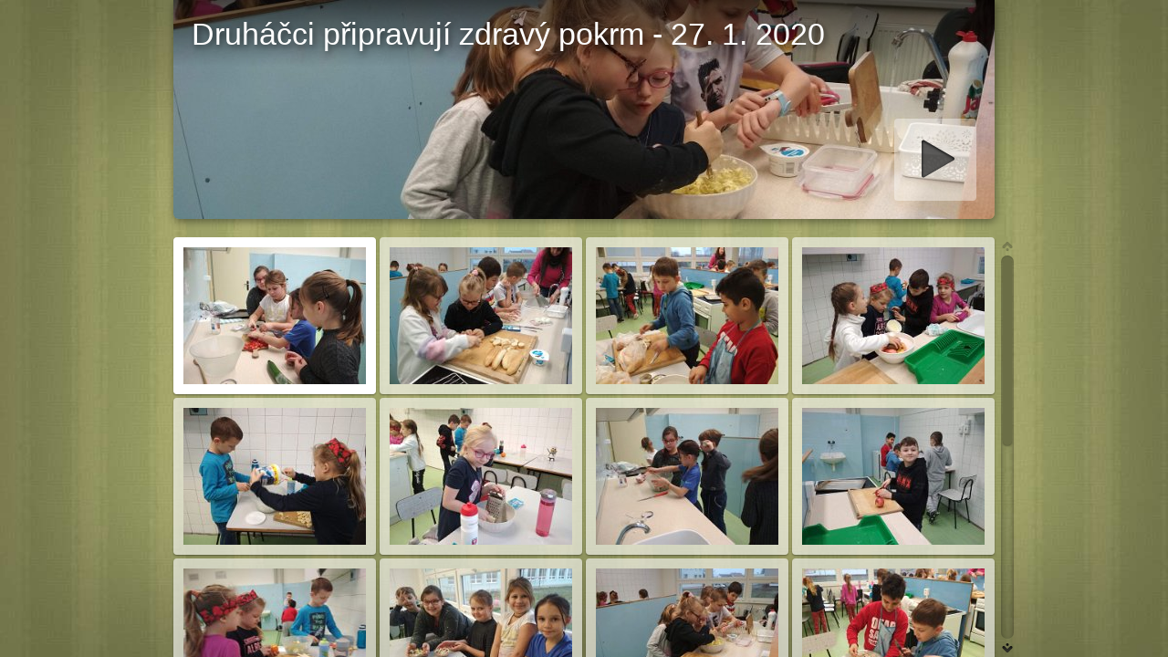

--- FILE ---
content_type: text/html
request_url: https://drbnik.cz/casopis/foto/2020/20200127x/index.html
body_size: 2918
content:
<!DOCTYPE html>
<!--[if lt IE 8]><html lang="cs" class="no-js ie7 oldie"><![endif]-->
<!--[if IE 8]><html lang="cs" class="no-js ie8 oldie"><![endif]-->
<!--[if IE 9]><html lang="cs" class="no-js ie9"><![endif]-->
<!--[if gt IE 9]><!--> <html lang="cs" class="no-js"> <!--<![endif]-->
<!-- saved from url=(0014)about:internet -->
<head>
	<meta charset="UTF-8">
	<meta http-equiv="X-UA-Compatible" content="IE=edge,chrome=1">
	<title>Druháčci připravují zdravý pokrm - 27. 1. 2020</title>
	<meta name="generator" content="Created with jAlbum &amp; Turtle - unregistered">
	<meta name="keywords" content=""> 
	<meta property="og:title" content="Druháčci připravují zdravý pokrm - 27. 1. 2020">
	<meta name="viewport" content="user-scalable=yes, width=940, minimal-ui">
	<meta name="apple-mobile-web-app-status-bar-style" content="black-translucent">
	<meta name="apple-mobile-web-app-capable" content="yes">
	<meta name="format-detection" content="telephone=no">
	<meta name="robots" content="index,follow">
	<link rel="stylesheet" href="res/common.css?v=5.0.8">
	<noscript><style>.helplink, #main header .title .controls.share, #main header .title .controls.search { display:none; }</style></noscript>
	<link rel="apple-touch-icon-precomposed" href="res/apple-touch-icon-144x144-precomposed.png">
	<link rel="icon" href="res/favicon-32x32.png" sizes="32x32">
	<!--[if IE]><link rel="shortcut icon" href="res/favicon.ico"><![endif]-->
	<meta name="msapplication-TileColor" content="#1d95af">
	<meta name="msapplication-TileImage" content="res/tileicon.png">
	<script src="res/modernizr-2.6.2.min.js"></script>
	<script src="res/texts.js"></script>
<link rel="alternate" href="album.rss" type="application/rss+xml">
</head>
<body id="index" class="index folder top-level">
	<!--[if lt IE 8]><p class="chromeframe">You are using an outdated browser. <a href="http://browsehappy.com/">Upgrade your browser today</a> to better experience this site.</p><![endif]-->
	<div id="mainbg">&nbsp;</div>
	<div id="main" role="main"><div class="container">
	<script>if (window.location.hash && window.location.hash.length) document.getElementById('main').style['display']='none';</script>
		
	<header style="background-image:url(folderimage.jpg);">
			<div class="pattern">
				
				<div class="title clearfix">
					<div class="hgroup">
						<h1>Druháčci připravují zdravý pokrm - 27. 1. 2020</h1>
					</div>
				</div>
			</div>
		</header>
		
		<div class="items">
			<div class="cont load">
				

				

				<table class="thumbs"><tr>
					<td><a href="slides/001.JPG" data-tooltip="#tt0"><noscript><img src="thumbs/001.JPG" width="200" height="150"></noscript><img src="res/blank.png" width="200" height="150" alt="001" data-src="thumbs/001.JPG" data-ext="JPG" data-caption="<h2>001</h2>" data-size="664,48 kB" data-isimage="true" data-width="960" data-height="720"></a><div class="caption hidden" id="tt0"><span class="nr">1</span></div></td>
					<td><a href="slides/002.JPG" data-tooltip="#tt1"><noscript><img src="thumbs/002.JPG" width="200" height="150"></noscript><img src="res/blank.png" width="200" height="150" alt="002" data-src="thumbs/002.JPG" data-ext="JPG" data-caption="<h2>002</h2>" data-size="780,46 kB" data-isimage="true" data-width="960" data-height="720"></a><div class="caption hidden" id="tt1"><span class="nr">2</span></div></td>
					<td><a href="slides/003.JPG" data-tooltip="#tt2"><noscript><img src="thumbs/003.JPG" width="200" height="150"></noscript><img src="res/blank.png" width="200" height="150" alt="003" data-src="thumbs/003.JPG" data-ext="JPG" data-caption="<h2>003</h2>" data-size="760,63 kB" data-isimage="true" data-width="960" data-height="720"></a><div class="caption hidden" id="tt2"><span class="nr">3</span></div></td>
					<td><a href="slides/004.JPG" data-tooltip="#tt3"><noscript><img src="thumbs/004.JPG" width="200" height="150"></noscript><img src="res/blank.png" width="200" height="150" alt="004" data-src="thumbs/004.JPG" data-ext="JPG" data-caption="<h2>004</h2>" data-size="774,56 kB" data-isimage="true" data-width="960" data-height="720"></a><div class="caption hidden" id="tt3"><span class="nr">4</span></div></td>
					</tr><tr><td><a href="slides/005.JPG" data-tooltip="#tt4"><noscript><img src="thumbs/005.JPG" width="200" height="150"></noscript><img src="res/blank.png" width="200" height="150" alt="005" data-src="thumbs/005.JPG" data-ext="JPG" data-caption="<h2>005</h2>" data-size="589,94 kB" data-isimage="true" data-width="960" data-height="720"></a><div class="caption hidden" id="tt4"><span class="nr">5</span></div></td>
					<td><a href="slides/006.JPG" data-tooltip="#tt5"><noscript><img src="thumbs/006.JPG" width="200" height="150"></noscript><img src="res/blank.png" width="200" height="150" alt="006" data-src="thumbs/006.JPG" data-ext="JPG" data-caption="<h2>006</h2>" data-size="597,88 kB" data-isimage="true" data-width="960" data-height="720"></a><div class="caption hidden" id="tt5"><span class="nr">6</span></div></td>
					<td><a href="slides/007.JPG" data-tooltip="#tt6"><noscript><img src="thumbs/007.JPG" width="200" height="150"></noscript><img src="res/blank.png" width="200" height="150" alt="007" data-src="thumbs/007.JPG" data-ext="JPG" data-caption="<h2>007</h2>" data-size="597,10 kB" data-isimage="true" data-width="960" data-height="720"></a><div class="caption hidden" id="tt6"><span class="nr">7</span></div></td>
					<td><a href="slides/008.JPG" data-tooltip="#tt7"><noscript><img src="thumbs/008.JPG" width="200" height="150"></noscript><img src="res/blank.png" width="200" height="150" alt="008" data-src="thumbs/008.JPG" data-ext="JPG" data-caption="<h2>008</h2>" data-size="730,87 kB" data-isimage="true" data-width="960" data-height="720"></a><div class="caption hidden" id="tt7"><span class="nr">8</span></div></td>
					</tr><tr><td><a href="slides/009.JPG" data-tooltip="#tt8"><noscript><img src="thumbs/009.JPG" width="200" height="150"></noscript><img src="res/blank.png" width="200" height="150" alt="009" data-src="thumbs/009.JPG" data-ext="JPG" data-caption="<h2>009</h2>" data-size="547,72 kB" data-isimage="true" data-width="960" data-height="720"></a><div class="caption hidden" id="tt8"><span class="nr">9</span></div></td>
					<td><a href="slides/010.JPG" data-tooltip="#tt9"><noscript><img src="thumbs/010.JPG" width="200" height="150"></noscript><img src="res/blank.png" width="200" height="150" alt="010" data-src="thumbs/010.JPG" data-ext="JPG" data-caption="<h2>010</h2>" data-size="640,99 kB" data-isimage="true" data-width="960" data-height="720"></a><div class="caption hidden" id="tt9"><span class="nr">10</span></div></td>
					<td><a href="slides/011.JPG" data-tooltip="#tt10"><noscript><img src="thumbs/011.JPG" width="200" height="150"></noscript><img src="res/blank.png" width="200" height="150" alt="011" data-src="thumbs/011.JPG" data-ext="JPG" data-caption="<h2>011</h2>" data-size="819,57 kB" data-isimage="true" data-width="960" data-height="720"></a><div class="caption hidden" id="tt10"><span class="nr">11</span></div></td>
					<td><a href="slides/012.JPG" data-tooltip="#tt11"><noscript><img src="thumbs/012.JPG" width="200" height="150"></noscript><img src="res/blank.png" width="200" height="150" alt="012" data-src="thumbs/012.JPG" data-ext="JPG" data-caption="<h2>012</h2>" data-size="775,75 kB" data-isimage="true" data-width="960" data-height="720"></a><div class="caption hidden" id="tt11"><span class="nr">12</span></div></td>
					</tr><tr><td><a href="slides/013.JPG" data-tooltip="#tt12"><noscript><img src="thumbs/013.JPG" width="200" height="150"></noscript><img src="res/blank.png" width="200" height="150" alt="013" data-src="thumbs/013.JPG" data-ext="JPG" data-caption="<h2>013</h2>" data-size="817,53 kB" data-isimage="true" data-width="960" data-height="720"></a><div class="caption hidden" id="tt12"><span class="nr">13</span></div></td>
					<td><a href="slides/014.JPG" data-tooltip="#tt13"><noscript><img src="thumbs/014.JPG" width="200" height="150"></noscript><img src="res/blank.png" width="200" height="150" alt="014" data-src="thumbs/014.JPG" data-ext="JPG" data-caption="<h2>014</h2>" data-size="602,83 kB" data-isimage="true" data-width="960" data-height="720"></a><div class="caption hidden" id="tt13"><span class="nr">14</span></div></td>
					<td><a href="slides/015.JPG" data-tooltip="#tt14"><noscript><img src="thumbs/015.JPG" width="200" height="150"></noscript><img src="res/blank.png" width="200" height="150" alt="015" data-src="thumbs/015.JPG" data-ext="JPG" data-caption="<h2>015</h2>" data-size="699,67 kB" data-isimage="true" data-width="960" data-height="720"></a><div class="caption hidden" id="tt14"><span class="nr">15</span></div></td>
					<td><a href="slides/016.JPG" data-tooltip="#tt15"><noscript><img src="thumbs/016.JPG" width="200" height="150"></noscript><img src="res/blank.png" width="200" height="150" alt="016" data-src="thumbs/016.JPG" data-ext="JPG" data-caption="<h2>016</h2>" data-size="849,81 kB" data-isimage="true" data-width="960" data-height="720"></a><div class="caption hidden" id="tt15"><span class="nr">16</span></div></td>
					</tr><tr><td><a href="slides/017.JPG" data-tooltip="#tt16"><noscript><img src="thumbs/017.JPG" width="200" height="150"></noscript><img src="res/blank.png" width="200" height="150" alt="017" data-src="thumbs/017.JPG" data-ext="JPG" data-caption="<h2>017</h2>" data-size="667,74 kB" data-isimage="true" data-width="960" data-height="720"></a><div class="caption hidden" id="tt16"><span class="nr">17</span></div></td>
					<td class="empty">&nbsp;</td><td class="empty">&nbsp;</td><td class="empty">&nbsp;</td>
				</tr></table>
				



					
				<footer><div class="wrap">
					<div class="footer-links">17 fotografií &nbsp; &middot; &nbsp; <a href="http://jalbum.net/cs" target="_blank" title="Jalbum, freeware generátor alb, 11.6.17" class="showhint">Create photo gallery websites with jAlbum</a> &amp; <a href="http://lazaworx.com/" target="_blank" data-tooltip="#stt" class="showhint">Turtle</a><span id="stt" class="hidden">Vzhled: Turtle Wallpaper, 5.0.8 <a href="http://jalbum.net/skins/skin/Turtle" target="_blank">Stáhnout</a></span> &nbsp; &middot; &nbsp; <a href="javascript:void(0)" title="Get help using Turtle skin" class="helplink showhint">Nápověda</a></div>
					<noscript>Please turn on JavaScript in your browser for a better album experience</noscript>
				</div></footer>
			</div>
		</div>
	</div></div>
	
	
	
	<div class="hook"><span class="hook-b">&nbsp;</span><span class="hook-c">&nbsp;</span><span class="hook-s">&nbsp;</span></div>
	
<script src="http://ajax.googleapis.com/ajax/libs/jquery/1.10.2/jquery.min.js"></script>
<script>window.jQuery || document.write('<script src="res/jquery-1.10.2.min.js"><\/script>');</script>
<script src="res/skin.min.js?v=5.0.8"></script>
<script>
	_jaWidgetBarColor='white';
	$(document).ready(function(){			
		var enableKeys=function(){return typeof _jaWidgetFocus==='undefined' || !_jaWidgetFocus;};
		var t=$('#main');
		var i=t.find('.thumbs'),f=t.find('.folders td');
		i.turtle({
			resPath:'res',relPath:'',
			albumName:'Druháčci připravují zdravý pokrm - 27. 1. 2020',afterLast:'nextfolder',
			licensee:'',thumbHeight:150,
			
			cols:4
		}, {  });
		
		if (!document.touchMode) {
			t.find('.items>.cont').addScroll({focusActive:!0});
		}
		$('.helplink').turtleHelp({index:!0,slide:!0});
		var al=[1,0,1,2];
		if (document.touchMode) $('.shares>a, .search>a, .parent>a').addTooltip({pos:al});
		else { $('.controls>a, .home').addTooltip({pos:al}); $('footer .showhint, .bulkactions .showhint').addTooltip(); }
		

		initMobile();
	});
	if(location.protocol!=='file:') {
	}
	
</script>

<div id="jalbumwidgetcontainer"></div>
<script type="text/javascript"><!--//--><![CDATA[//><!--
_jaSkin = "Turtle";
_jaStyle = "Wallpaper.css";
_jaVersion = "11.6.17";
_jaGeneratorType = "desktop";
_jaLanguage = "cs";
_jaPageType = "index";
_jaRootPath = ".";
_jaGuid = "1417674900633";
/*var script = document.createElement("script");
script.type = "text/javascript";
script.src = "http://jalbum.net/widgetapi/load.js";
document.getElementById("jalbumwidgetcontainer").appendChild(script);
//--><!]]></script>



</body>
</html>





--- FILE ---
content_type: application/javascript
request_url: https://drbnik.cz/casopis/foto/2020/20200127x/res/skin.min.js?v=5.0.8
body_size: 34302
content:
var VER="5.0.8",DEBUG=!1,UNDEF="undefined",NOLINK="javascript:void(0)",LOCAL=0===location.protocol.indexOf("file:"),TOUCH_START="touchstart",TOUCH_MOVE="touchmove",TOUCH_END="touchend",LOCALSTORAGE=function(){try{return localStorage.setItem("_t",VER),localStorage.removeItem("_t"),!0}catch(b){return!1}}(),VEND=function(b){return 0<b.indexOf("Trident")?"ms":0<b.indexOf("AppleWebKit")?"webkit":0<b.indexOf("Gecko")?"moz":0<b.indexOf("Presto")?"o":0<b.indexOf("Blink")?"webkit":""}(navigator.userAgent);
String.wsp=[];String.wsp[9]=!0;String.wsp[10]=!0;String.wsp[11]=!0;String.wsp[12]=!0;String.wsp[13]=!0;String.wsp[32]=!0;String.wsp[133]=!0;String.wsp[160]=!0;String.wsp[5760]=!0;String.wsp[6158]=!0;String.wsp[8192]=!0;String.wsp[8193]=!0;String.wsp[8194]=!0;String.wsp[8195]=!0;String.wsp[8196]=!0;String.wsp[8197]=!0;String.wsp[8198]=!0;String.wsp[8199]=!0;String.wsp[8200]=!0;String.wsp[8201]=!0;String.wsp[8202]=!0;String.wsp[8203]=!0;String.wsp[8232]=!0;String.wsp[8233]=!0;String.wsp[8239]=!0;
String.wsp[8287]=!0;String.wsp[12288]=!0;String.prototype.trim=function(){var b=this+"",a=b.length;if(a){var c=String.wsp,d=0;for(--a;0<=a&&c[b.charCodeAt(a)];)--a;for(++a;d<a&&c[b.charCodeAt(d)];)++d;b=b.substring(d,a)}return b};String.prototype.trunc=function(b){var a=this+"";if(a.length<=b)return a.toString();b=a.substring(0,b-1);a=b.lastIndexOf(" ");return(6<a&&20>b.length-a?b.substring(0,a):b)+"..."};String.prototype.startsWith=function(b){return 0===(this+"").indexOf(b)};
String.prototype.endsWith=function(b){return(this+"").substring(this.length-b.length)===b};String.prototype.getExt=function(){var b=this+"",a=b.lastIndexOf(".");return 0>=a||a>=b.length-1?"":b.substring(a+1).toLowerCase()};String.prototype.replaceExt=function(b){var a=this+"",c=a.lastIndexOf(".");return 0>=c?a:a.substring(0,c+1)+b};String.prototype.fixExtension=function(){return(this+"").replace(/.gif$/gi,".png").replace(/.tif+$/gi,".jpg")};
String.prototype.getDir=function(){var b=(this+"").split("#")[0];return b.substring(0,b.lastIndexOf("/")+1)};String.prototype.getFile=function(){var b=(this+"").split("#")[0];return b.substring(b.lastIndexOf("/")+1)};String.prototype.getRelpath=function(b){var a=this+"",c=a.lastIndexOf("#");for(-1===c?c=a.length-1:c--;0<=c&&!("/"===a[c]&&0===b--);c--);return a.substring(c+1)};
String.prototype.fixUrl=function(){for(var b,a,c=this+"";0<(b=c.indexOf("../"));){if(1===b||-1===(a=c.lastIndexOf("/",b-2)))return c.substring(b+3);c=c.substring(0,a)+c.substring(b+2)}return c};String.prototype.fullUrl=function(){var b=this+"";b.match(/^(http|ftp|file)/)||(b=window.location.href.getDir()+b);return b.fixUrl()};
String.prototype.cleanupHTML=function(){for(var b=[[/<br>/gi,"\n"],[/\&amp;/gi,"&"],[/\&lt;/gi,"<"],[/\&gt;/gi,">"],[/\&(m|n)dash;/gi,"-"],[/\&apos;/gi,"'"],[/\&quot;/gi,'"']],a=this+"",c=b.length-1;0<=c;c--)a=a.replace(b[c][0],b[c][1]);return a};String.prototype.stripHTML=function(){return(this+"").replace(/<\/?[^>]+>/gi,"")};String.prototype.stripQuote=function(){return(this+"").replace(/\"/gi,"&quot;")};String.prototype.appendSep=function(b,a){return(this.length?this+(a||" &middot; "):"")+b};
String.prototype.rgb2hex=function(){var b=this+"";if("#"===b.charAt(0)||"transparent"===b)return b;var a=b.match(/\d+/g),c="";if(a){for(var d=0;d<a.length&&3>d;d++)b=parseInt(a[d],10).toString(16),c+=(2>b.length?"0":"")+b;return"#"+c}return"transparent"};String.prototype.template=function(b){if(!b||!this)return this;for(var a=this+"",c=0;c<b.length;c++)a=a.replace(RegExp("\\{"+c+"\\}","gi"),b[c]);return a};Math.minMax=function(b,a,c){a=isNaN(a)?parseFloat(a):a;return a<b?b:a>c?c:a};
var getCoords=function(b){return b.touches&&0<b.touches.length?{x:Math.round(b.touches[0].clientX),y:Math.round(b.touches[0].clientY)}:null!==b.clientX?{x:Math.round(b.clientX),y:Math.round(b.clientY)}:null},noAction=function(b){b.preventDefault();return!1},fixFbComments=function(b){var a=window.location.href;-1===a.indexOf("?fb_comment_id=")?(a=a.split("#")[0],b&&"/"===a[a.length-1]&&(a+=b)):a=a.split("?")[0];document.getElementById("fb-comments").setAttribute("data-href",a)},initMobile=function(){if(/Mobile/.test(navigator.userAgent)&&
!(980<screen.width||980<screen.height||window.innerWidth!==document.documentElement.clientWidth&&window.innerWidth-1!==document.documentElement.clientWidth)){var b=function(){window.hasOwnProperty("pageYOffset")&&window.scrollTo(0,window.pageYOffset+1);return!0};setTimeout(function(){b()},1E3);$(window).on("orientationchange",b)}},log=function(){};
(function(b){var a,c=!1,d,e=1;log=function(f){DEBUG&&!c&&(a||(a=b('<div id="log" style="position:fixed;left:0;top:0;width:200px;bottom:0;overflow:auto;padding:10px;background-color:rgba(0,0,0,0.5);color:#fff;font-size:15px;z-index:99999"></div>').hover(function(){c=!0},function(){c=!1}).appendTo("body")),f===d?a.children(":first").empty().html(d+" ("+ ++e+")"):(b('<div style="height:2em;overflow:hidden;">'+f+"</div>").prependTo(a),d=f,e=1))};b.fn.logEvents=function(a){if(DEBUG){var c=a||"mousedown mouseup mouseover mouseout mousewheel dragstart click blur focus load unload reset submit change abort cut copy paste selection drag drop orientationchange touchstart touchmove touchend touchcancel MSPointerDown MSPointerMove MSPointerUp gesturestart gesturechange gestureend";
return this.each(function(){b(this).on(c,function(a){typeof a===UNDEF?log("Undefined event"):a.target?"log"!==a.target.id&&log(a.type+' <span style="padding:0 4px;font-size:0.8em;background-color:#000;border-radius:4px;"><b>'+(a.target.nodeName?a.target.nodeName.toLowerCase():"???")+"</b>"+(a.target.id?":"+a.target.id:"")+"</span>"+(a.relatedTarget?' <span style="padding:0 4px;font-size:0.8em;background-color:#800;border-radius:4px;"><b>'+a.relatedTarget.nodeName.toLowerCase()+"</b>"+(a.relatedTarget.id?
":"+a.relatedTarget.id:"")+"</span>":"")):log("No event target!");return!0})})}};b.fn.logCss=function(a,c,d){if(DEBUG){d=d||20;c=c||2E3;var e=new Date;return this.each(function(){var n=b(this),l=function(a){var b=new Date-e;log(b+"&nbsp;::&nbsp;"+a+" = "+n.css(a));b>c&&clearInterval(q)},q=setInterval(function(){if(b.isArray(a))for(var c=0;c<a.length;c++)l(a[c]);else l(a)},d)})}}})(jQuery);
var translate=function(b,a){b=b.trim();if(typeof Texts!==UNDEF&&Texts.hasOwnProperty(b))return Texts[b];if(typeof a!==UNDEF)return DEBUG&&console&&console.log("Using default translation: "+b+"="+a),a;DEBUG&&console&&console.log("Missing translation: "+b);var c=b.replace(/([A-Z])/g," $1").toLowerCase();c[0]=c.charAt(0).toUpperCase();return c},getKeys=function(b,a){var c={},d,e=b.split(","),f=e.length;for(d=0;d<f;d++)c[e[d]]=translate(e[d],a[e]);return c},getTranslations=function(b){var a={},c;for(c in b)a[c]=
"object"===typeof b[c]?getTranslations(b[c]):translate(c,b[c]);return a};
(function(b,a){/Trident/.test(navigator.userAgent)?/IEMobile/.test(navigator.userAgent)?(window.navigator.msPointerEnabled?(TOUCH_START="MSPointerDown",TOUCH_MOVE="MSPointerMove",TOUCH_END="MSPointerUp"):(TOUCH_START="pointerDown",TOUCH_MOVE="pointerMove",TOUCH_END="pointerUp"),a.touchMode=!0):a.touchMode=!1:(TOUCH_START="touchstart",TOUCH_MOVE="touchmove",TOUCH_END="touchend",a.touchMode=/(Chrome|CriOS)/.test(navigator.userAgent)?/Mobile/.test(navigator.userAgent):"ontouchstart"in window);var c=
"moz"===VEND?"transform":"-"+VEND+"-transform";b.fn.translate=function(a,e,f){return this.each(function(){f&&b(this).addClass(f).data("tr_cls",f);this.style[c]="translate("+(a||0)+"px,"+(e||0)+"px)";b(this).data({tr_x:a,tr_y:e})})};b.fn.translateToPos=function(){return this.each(function(){var a=b(this),e=a.data("tr_x")||0,f=a.data("tr_y")||0;if(e||f)e=a.position(),(f=a.data("tr_cls"))&&a.removeClass(f),this.style[c]="translate(0,0)",a.removeData("tr_x tr_y").css({left:e.left,top:e.top})})}})(jQuery,
document);
(function(){function b(){a&&(e(b),jQuery.fx.tick())}for(var a,c=0,d=["webkit","moz"],e=window.requestAnimationFrame,f=window.cancelAnimationFrame;c<d.length&&!e;c++)e=window[d[c]+"RequestAnimationFrame"],f=f||window[d[c]+"CancelAnimationFrame"]||window[d[c]+"CancelRequestAnimationFrame"];e?(window.requestAnimationFrame=e,window.cancelAnimationFrame=f,jQuery.fx.timer=function(c){c()&&(jQuery.timers.push(c)&&!a)&&(a=!0,b())},jQuery.fx.stop=function(){a=!1}):(window.requestAnimationFrame=function(a){var b=(new Date).getTime(),
d=Math.max(0,16-(b-c)),e=window.setTimeout(function(){a(b+d)},d);c=b+d;return e},window.cancelAnimationFrame=function(a){clearTimeout(a)})})(jQuery);
(function(b){var a=["DOMMouseScroll","mousewheel"];if(b.event.fixHooks)for(var c=a.length;c;)b.event.fixHooks[a[--c]]=b.event.mouseHooks;b.event.special.mousewheel={setup:function(){if(this.addEventListener)for(var b=a.length;b;)this.addEventListener(a[--b],d,!1);else this.onmousewheel=d},teardown:function(){if(this.removeEventListener)for(var b=a.length;b;)this.removeEventListener(a[--b],d,!1);else this.onmousewheel=null}};b.fn.extend({mousewheel:function(a){return a?this.bind("mousewheel",a):this.trigger("mousewheel")},
unmousewheel:function(a){return this.unbind("mousewheel",a)}});var d=function(a){var c=a||window.event,d=[].slice.call(arguments,1),m=0,s=0,n=0;a=b.event.fix(c);a.type="mousewheel";c.wheelDelta?m=c.wheelDelta/120:c.detail&&(m=-c.detail/3);n=m;void 0!==c.axis&&c.axis===c.HORIZONTAL_AXIS&&(n=0,s=-1*m);void 0!==c.wheelDeltaY&&(n=c.wheelDeltaY/120);void 0!==c.wheelDeltaX&&(s=-1*c.wheelDeltaX/120);d.unshift(a,m,s,n);return(b.event.dispatch||b.event.handle).apply(this,d)}})(jQuery);
(function(b){b.event.special.dbltap={setup:function(){b(this).on("touchend.dbltap",b.event.special.dbltap.handler)},teardown:function(){b(this).off("touchend.dbltap")},handler:function(a){var c=[].slice.call(arguments,1),d=b(a.target),e=(new Date).getTime(),f=e-(d.data("lastTouch")||0);if(5<f&&300>f)return a.preventDefault(),d.data("lastTouch",0),a=b.e.fix(a||window.event),a.type="dbltap",c.unshift(a),(b.e.dispatch||b.e.handle).apply(this,c);d.data("lastTouch",e);return!0}}})(jQuery);
(function(b){b.cookie=function(a,c,d){var e,f,h=function(a){return/^(true|yes)$/.test(a)?!0:/^(false|no)$/.test(a)?!1:/^([\d.]+)$/.test(a)?parseFloat(a):a};if(1<arguments.length)return f=new Date,null===c?LOCALSTORAGE?localStorage.removeItem(a):document.cookie=encodeURIComponent(a)+"=; expires="+f.toGMTString()+"; path=/":/^(string|number|boolean)$/.test(typeof c)&&(f.setTime(f.getTime()+1E3*("number"!==typeof d?3600:d)),LOCALSTORAGE?localStorage.setItem(a,String(c)+"; "+String(f.getTime())):document.cookie=
encodeURIComponent(a)+"="+String(c)+"; expires="+f.toGMTString()+"; path=/"),c;if(a)if(LOCALSTORAGE){if(e=localStorage.getItem(a))if(e=e.split("; "),b.isArray(e)&&1<e.length){f=new Date;if(f.getTime()<parseInt(e[1],10))return h(e[0]);localStorage.removeItem(a)}else return h(e)}else{e=document.cookie.split(";");a+="=";for(var m=0;m<e.length;m++)f=e[m].trim(),0===f.indexOf(a)&&(f=f.substring(a.length),h(f))}return null}})(jQuery);
(function(b){var a=-1===navigator.userAgent.indexOf("Firefox"),c={put:function(a,b){(b||window).location.hash=this.encoder(a)},get:function(b){b=(b||window).location.hash.replace(/^#/,"");try{return a?decodeURIComponent(b):b}catch(c){return b}},encoder:encodeURIComponent},d={base:{callback:void 0,type:void 0,check:function(){},load:function(){},init:function(a,d){var m;m=b.extend({unescape:!1},d||{});var s=m.unescape;if(!0===s)m=function(a){return a};else{if(m="string"===typeof s){m=s.split("");var n=
RegExp(b.map(m,encodeURIComponent).join("|"),"ig");m=s=function(a){return a.replace(n,decodeURIComponent)}}m=m||"function"===typeof s?function(a){return s(encodeURIComponent(a))}:encodeURIComponent}c.encoder=m;e.callback=a;e._options=d;e._init()},_init:function(){},_options:{}},timer:{_appState:void 0,_init:function(){var a=c.get();e._appState=a;e.callback(a);setInterval(e.check,100)},check:function(){var a=c.get();a!==e._appState&&(e._appState=a,e.callback(a))},load:function(a){a!==e._appState&&
(c.put(a),e._appState=a,e.callback(a))}},hashchangeEvent:{_init:function(){e.callback(c.get());b(window).on("hashchange",e.check)},check:function(){e.callback(c.get())},load:function(a){c.put(a)}}},e=b.extend({},d.base);e.type="onhashchange"in window?"hashchangeEvent":"timer";b.extend(e,d[e.type]);b.history=e})(jQuery);
(function(b){b.fn.addModal=function(a,c,d){"string"===typeof a&&(a=b(a));if(a instanceof b&&a.length){b.isArray(c)||(d=c,c=null);d=b.extend({},b.fn.addModal.defaults,d);d.savePosition=d.savePosition&&typeof d.uid!==UNDEF;var e=getTranslations(b.fn.addModal.text);d.defaultButton&&(d.defaultButton=translate(d.defaultButton,"OK"));var f,h,m,s,n,l,q=0,g;d.uid&&b("#"+d.uid).parents("._m_window").remove();f=b("<div>",{"class":"_m_window",role:"modal"}).css({opacity:0}).appendTo(b(this));b(this).css({position:"relative"});
d.darkenBackground||f.css({backgroundImage:"none",backgroundColor:"transparent"});h=b("<div>",{id:d.uid||"_mod_"+Math.floor(1E4*Math.random()),"class":"_m_panel "+d.type}).css({width:d.width}).appendTo(f);m=b("<header>",{"class":"_m_head"}).appendTo(h);m.append(b("<h5>",{text:d.title||("error"===d.type||"warning"===d.type?e[d.type]:"")}));("error"===d.type||"warning"===d.type)&&m.append(b("<span>",{"class":d.type,text:"!"}));var x=function(){s.trigger("removeTooltip");g=clearTimeout(g);f.animate({opacity:0},
d.speed,function(){f.remove()});return!1};f.on("destroy",x);if(d.closeOnClickOut&&d.darkenBackground)f.on("click",function(a){if(b(a.target).hasClass("_m_window"))return x(a)});s=b("<a>",{href:NOLINK,"class":"close",html:"&times;"}).appendTo(m);document.touchMode?s[0].addEventListener(TOUCH_END,x):(s.on("click",x),s.addTooltip(e.closeWindow));e=function(a){a.preventDefault();var c=h.position().left,e=h.position().top,g=getCoords(a),j=f.width()-h.width()-d.pad,k=f.height()-h.height()-d.pad,l=m.css("cursor");
m.css({cursor:"move"});var r=function(a){a.preventDefault();a=getCoords(a);h.css({left:Math.minMax(d.pad,c+a.x-g.x,j),top:Math.minMax(d.pad,e+a.y-g.y,k)});return!1},p=function(a){a.preventDefault();b(document).off({mousemove:r,mouseup:p});m.css("cursor",l);d.savePosition&&u();return!1};if(document.touchMode)this.addEventListener(TOUCH_END,p),this.addEventListener(TOUCH_MOVE,r);else b(document).on({mousemove:r,mouseup:p});return!1};if(document.touchMode)m[0].addEventListener(TOUCH_START,e);else m.on("mousedown",
e);n=b("<div>",{"class":"_m_cont"}).appendTo(h);l=b("<div>",{"class":"_m_cont_i"}).append(a).appendTo(n);!c&&d.defaultButton&&(c=[{t:d.defaultButton,h:x}]);if(c){var j,y=b("<div>",{"class":"buttons"}).appendTo(l),w=function(a){j.each(function(c){b(this).toggleClass("active",c===a)})},p=function(){b(document).off("keydown",r);x()},r=function(a){if(document.activeElement&&"input"===document.activeElement.nodeName||b.isFunction(d.enableKeyboard)&&!d.enableKeyboard())return!0;a=a?a.keyCode:window.event.keyCode;
if(27===a)return p(),!1;if(y){var c=y.find("a.active"),e=j.index(c);switch(a){case 13:case 10:b.isFunction(c[0].handler)&&!1!==c[0].handler.call(f)&&p();break;case 39:w((e+1)%j.length);break;case 37:w(e?e-1:j.length-1);break;default:return!0}return!1}return!0},k=function(a){a.preventDefault();a=a.target;b.isFunction(a.handler)&&!1!==a.handler.call(f,h)&&p();return!1};for(a=0;a<c.length;a++)a&&y.append(" "),e=b("<a>",{href:NOLINK,html:c[a].t}).on("click",k).appendTo(y),b.isFunction(c[a].h)&&(e[0].handler=
c[a].h);j=y.children("a");j.last().addClass("active");if(b.isFunction(d.enableKeyboard)||d.enableKeyboard)b(document).on("keydown",r)}if(d.resizable)if(m.on(document.touchMode?"dbltap":"dblclick",function(a){a.preventDefault();a=[h.position().left,h.position().top,h.width(),h.height()];var b=[d.pad,d.pad,f.width()-2*d.pad,f.height()-2*d.pad],c=function(a){h.css({left:Math.minMax(d.gap,a[0],f.width()-a[2]-d.gap),top:Math.minMax(d.gap,a[1],f.height()-a[3]-d.gap),width:a[2],height:a[3]});l.css({height:a[3]-
q})};a[0]===b[0]&&a[1]===b[1]&&a[2]===b[2]&&a[3]===b[3]?c(h.data("wpos")):(c(b),h.data("wpos",a));d.savePosition&&u();return!1}),c=b("<a>",{"class":"resize"}).appendTo(h),a=function(a){a.preventDefault();var c=h.width(),e=h.height(),g=getCoords(a),j=f.width(),k=f.height()-d.pad-h.position().top-q,j=f.width()-d.pad-h.position().left,m=function(a){a.preventDefault();a=getCoords(a);var b=Math.min(Math.max(e+a.y-g.y-q,20),k);h.css({width:Math.min(Math.max(c+a.x-g.x,60),j),height:b+q});l.css({height:b});
return!1},r=function(a){a.preventDefault();b(document).off({mousemove:m,mouseup:r});d.savePosition&&u();return!1};if(document.touchMode)this.addEventListener(TOUCH_MOVE,m),this.addEventListener(TOUCH_END,r);else b(document).on({mousemove:m,mouseup:r});return!1},document.touchMode)c[0].addEventListener(TOUCH_START,a);else c.on("mousedown",a);var v=function(){var a=h.width(),b=h.height(),c=f.width(),e=f.height();q=b-l.height();a&&(b&&c&&e)&&(a+2*d.pad>c&&h.css({width:a=c-2*d.pad}),b+2*d.pad>e&&(h.css({height:b=
e-2*d.pad}),l.css({height:e-2*d.pad-q})),h.css({left:Math.max(Math.round((c-a)/2),d.pad),top:Math.max(Math.round((e-b)/2),d.pad)}))},u=function(){b.cookie("modalPosition"+d.uid,h.position().left+","+h.position().top+","+h.width()+","+h.height())},t=d.savePosition?b.cookie("modalPosition"+d.uid):null;f.css({opacity:0}).show();setTimeout(function(){if(t&&(t=t.split(","))&&b.isArray(t)&&3<t.length){var a=t,c=f.width(),e=f.height(),j=Math.minMax(d.pad,parseInt(a[0],10),c-d.pad-60),k=Math.minMax(d.pad,
parseInt(a[1],10),e-d.pad-60),a=Math.minMax(60,parseInt(a[2],10),c-j-d.pad),r;(isNaN(j)||isNaN(k)||isNaN(a)||isNaN(r))&&v();q=m.outerHeight()+parseInt(n.css("padding-top"),10)+parseInt(n.css("padding-bottom"),10)+parseInt(l.css("padding-top"),10)+parseInt(l.css("padding-bottom"),10)+parseInt(n.css("border-top-width"),10);h.css({position:"absolute",left:j,top:k,width:a});if(h.height()>(r=e-k-d.pad))h.css({height:r}),l.css({height:r-q})}else v();f.animate({opacity:1},d.speed);d.savePosition&&u();d.autoFade&&
(g=setTimeout(x,d.autoFade));d.scrollIntoView&&setTimeout(function(){var a=l.children(":not(.buttons)").find(".active:first");a&&a.length&&l.scrollTop(Math.max(Math.floor(a.position().top)-50,0))},200)},40);return this}};b.fn.addModal.defaults={speed:300,autoFade:0,width:400,resizable:!1,enableKeyboard:!0,closeOnClickOut:!0,darkenBackground:!0,savePosition:!1,scrollIntoView:!1,defaultButton:"okButton",pad:6,type:"normal"};b.fn.addModal.text={closeWindow:"Close window",error:"error",warning:"warning"}})(jQuery);
(function(b){b.fn.addTooltip=function(a,c){a&&("string"!==typeof a&&!a.jquery)&&(c=a,a=null);id={tooltip:"tooltip"};c=b.extend({},b.fn.addTooltip.defaults,c);b.fn.hideAllTooltips=function(){b("."+c.className).hide()};return this.each(function(){var d=b(this),e,f,h,m=!1,s=!1,n,l=function(){h=clearTimeout(h);m=!0;e.finish().show()},q=function(){s||(clearTimeout(h),m=!1,h=setTimeout(x,100))},g=function(){f=clearTimeout(f);clearTimeout(h);m=!1;h=setTimeout(x,100)},x=function(){!m&&e&&e.stop(!0,!1).fadeOut(200,
function(){e.hide()})},j=function(){var a=d.offset();a.top===n.top&&a.left===n.left&&e.fadeIn(300).alignTo(d,{pos:c.pos})},y=function(){if(e)e.stop(!0,!1),h=clearTimeout(h);else{var g;b:{if(g=a)if("string"===typeof g)g=b("<div>",{html:g}).appendTo("body");else if(g.jquery)g=b.contains(document.body,g[0])?g:g.appendTo("body");else{g=null;break b}else{(g=d.data(id.tooltip))?("."===g.charAt(0)?g=d.find(g):"#"===g.charAt(0)&&(g=b(g)),g.jquery&&g.removeClass("hidden")):(g=d.attr("title"),d.removeAttr("title"));
if(!g||!g.length){g=null;break b}g=b("<div>",{html:g}).appendTo("body")}g.addClass(c.className).hide()}(e=g)?(document.touchMode||(e.on("mouseover",l),e.on("mouseout",q)),e.find("input, textarea").on({focus:function(){s=!0;l()},blur:function(){s=!1}}),g=!0):g=!1;if(!g)return}n=d.offset();clearTimeout(f);f=setTimeout(j,c.delay);document.touchMode?(clearTimeout(h),h=setTimeout(x,c.stay)):m=!0},w=function(a){a.preventDefault();!e||e.is(":hidden")?y():(m=!1,g(),"A"===d[0].nodeName&&((a=d.attr("href"))&&
!a.startsWith("javascript:")?window.location.href=a:d.trigger("click")));return!1},p=function(a){a.preventDefault();a.stopPropagation()};d.on("removeTooltip",g);if(document.touchMode)this.addEventListener(TOUCH_START,w),this.addEventListener(TOUCH_END,p),this.addEventListener("click",p);else d.on({"focus mouseenter":y,"blur mouseleave":g})})};b.fn.addTooltip.defaults={delay:50,className:"hint",stay:2E3,pos:[1,2,1,0]}})(jQuery);
(function(b){b.fn.loadImages=function(a){a=b.extend({},b.fn.loadImages.defaults,a);return this.each(function(){var c=b(this),d=c.find(a.selector).eq(0)||c.children().eq(0);if(d.length&&c.is(":visible")&&d.is(":visible")){var e=d.find("img."+a.loadClass);if(e.length){var f="absolute"===d.css("position"),h=-(typeof a.left!==UNDEF?a.left:d.position().left-(f?0:c.scrollLeft()))-a.d,m=-(typeof a.top!==UNDEF?a.top:d.position().top-(f?0:c.scrollTop()))-a.d,s=d.offset().left,n=d.offset().top,l=(f?c.width():
b(window).width())+2*a.d,q=(f?c.height():b(window).height())+2*a.d,g,x,j,y,w,p=0;e.each(function(){x=b(this);g=x.parent();if(w=x.data("src"))y=g.offset().left-s,j=g.offset().top-n,j<m+q&&(y<h+l&&j+g.outerHeight()>m&&y+g.outerWidth()>h)&&(b("<span>",{"class":a.wait}).appendTo(g),x.hide().on("load",function(){b(this).fadeIn().siblings("."+a.wait).remove()}).attr({src:w}).removeClass(a.loadClass),p++)})}}})};b.fn.loadImages.defaults={selector:".load",loadClass:"toload",wait:"wait",d:80}})(jQuery);
(function(b){b.fn.addScroll=function(a){a=b.extend({},b.fn.addScroll.defaults,a);return this.each(function(){var c,d=b(this),e=d.parent(),f,h,m,s,n,l,q,g,x=0,j,y,w,p,r,k,v;d.css({position:"absolute",width:e.width-20});e.css({overflow:"hidden"});"absolute"!==e.css("position")&&e.css({position:"relative"});f=b("<div>",{"class":a.upbtn}).appendTo(e);h=b("<div>",{"class":a.dnbtn}).appendTo(e);m=b("<div>",{"class":a.scbar}).appendTo(e);s=b("<div>").appendTo(m);n=f.add(h).add(m);n.hide();var u=function(){return d.position().top},
t=function(a){return Math.round((m.height()-6)*-(null==a?u():a)/l)+3},D=function(){return Math.max(Math.round((m.height()-6)*q/l),a.dragMinSize)},z=function(b){null==b&&(b=u());f.css({opacity:b?1:a.disabledOpacity});h.css({opacity:b===q-l?a.disabledOpacity:1})},B=function(){return!1},E=function(){var a=l,b=q;l=d.height();q=e.height();e.scrollTop()&&(d.css({top:-e.scrollTop()}),e.scrollTop(0));if(a!==l||b!==q)l<=q?(d.css({top:0}).off("selectstart",B),n.hide()):(d.position().top<q-l&&d.css({top:q-l}),
s.css({top:t(),height:D()}),d.on("selectstart",B),n.show(),z()),e.loadImages()},C=function(b){clearInterval(g);q>=l||(b=Math.minMax(q-l,Math.round(b),0),s.stop(!0,!1).animate({top:t(b)},a.speed,a.effect),d.stop(!0,!1).animate({top:b},a.speed,a.effect,function(){z(b)}),e.loadImages({top:b}))};f.on("click",function(){C(u()+q);return!1});h.on("click",function(){C(u()-q);return!1});m.on("click",function(a){a.pageY<s.offset().top?C(u()+q):a.pageY>s.offset().top+s.height()&&C(u()-q);return!1});if(a.enableMouseWheel)d.on("mousewheel",
function(b,c){c&&(clearTimeout(g),s.stop(!0,!0),d.stop(!0,!0),C(u()+a.wheelIncr*(0>c?-1:1)));return!1});var G=function(a){a.preventDefault();s.css({top:Math.minMax(2,Math.round(a.pageY-s.data("my")),m.height()-s.height()-2)});d.css({top:Math.minMax(q-l,-Math.round((s.position().top-3)*l/(m.height()-6)),0)});z();e.loadImages();return!1},A=function(a){a.preventDefault();b(document).off("mousemove",G).off("mouseup",A);return!1};s.on("mousedown",function(a){a.preventDefault();b(this).data("my",Math.round(a.pageY)-
b(this).position().top);b(document).on({mousemove:G,mouseup:A});return!1});var F=function(a){return x=a.touches&&0<a.touches.length?a.touches[0].clientY:a.clientY?a.clientY:x},L=function(){k+=Math.round(r/20);var a=p+k;0<a||a<v?(clearInterval(g),e.loadImages()):(d.css({top:a}),s.css({top:t(),height:D()}),r*=0.8,10>Math.abs(r)&&(r=0,clearInterval(g),e.loadImages()))},I=function(a){a.preventDefault();if(y){if(a=F(a)-y)d.data("dragOn",!0),d.css({top:Math.minMax(v,j+a,0)}),s.css({top:t(),height:D()})}else y=
F(a);return!1},J=function(a){a.preventDefault();p=u();a=F(a)-y;var c=(new Date).getTime()-w;r=1E3*a/c;g=setInterval(L,50);document.touchMode?(this.removeEventListener(TOUCH_MOVE,I),this.removeEventListener(TOUCH_END,J)):b(document).off({mousemove:I,mouseup:J});setTimeout(function(){d.data("dragOn",!1)},20);e.loadImages();return 4>Math.abs(a)&&300>c},T=function(c){var e=c.target.nodeName;if("INPUT"===e||"TEXTAREA"===e||"BUTTON"===e)return!0;c.preventDefault();if(d.data("dragOn"))return J(c),!0;if(c.target.scrollHeight-
1>c.target.clientHeight||a.dontDrag&&(b(c.target).is(a.dontDrag).length||b(c.target).parents(a.dontDrag).length)||q>=l||("touchstart"===c.type||"touchmove"===c.type)&&(!c.touches||1<c.touches.length||d.is(":animated")))return!0;s.stop(!0,!0);d.stop(!0,!0);clearInterval(g);j=u();y=F(c);w=(new Date).getTime();k=0;v=q-l;if(document.touchMode)return b(c.target).closest("a").focus(),this.addEventListener(TOUCH_MOVE,I),this.addEventListener(TOUCH_END,J),!0;b(document).on({mousemove:I,mouseup:J});return!1};
if(document.touchMode)d[0].addEventListener(TOUCH_START,T);else d.on("mousedown",T);b(window).on("resize",function(){clearTimeout(c);c=setTimeout(E,50)});c=setTimeout(E,10);a.refresh&&setInterval(function(){b("[role=gallery]").is(":visible")||E()},a.refresh);d.attr("role","scroll").data("dragOn",!1).on("adjust",E);n.on("selectstart",B);T=function(){if(!d.data("dragOn")){var a=b(this).parent()===d?b(this):b(this).parent(),c=a.position().top,a=a.outerHeight(!0),g=d.position().top,j=e.height();if(!(j>
d.height())){if(c+a>j-g)g=Math.max(j-a-c,j-d.height());else if(c<-g)g=-c;else return;C(g)}}};if(a.focusActive)d.find("a").on("setactive",T);d.find("a").on("click",function(a){return d.data("dragOn")?(a.preventDefault(),!1):!0});if(b.isFunction(a.enableKeyboard)||a.enableKeyboard)b(document).on("keydown",function(c){if(document.activeElement&&"INPUT"===document.activeElement.nodeName||b.isFunction(a.enableKeyboard)&&!a.enableKeyboard())return!0;switch(c?c.keyCode:window.event.keyCode){case 33:return c.preventDefault(),
C(u()+q),!1;case 34:return c.preventDefault(),C(u()-q),!1}return!0})})};b.fn.addScroll.defaults={upbtn:"scrup",dnbtn:"scrdn",scbar:"scrbar",dragMinSize:10,speed:300,effect:"swing",disabledOpacity:0.3,wheelIncr:50,enableKeyboard:!0,enableMouseWheel:!0,focusActive:!0,refresh:0}})(jQuery);
(function(b){b.extend(jQuery.easing,{easeOutBack:function(a,b,d,e,f,h){null==h&&(h=1.70158);return e*((b=b/f-1)*b*((h+1)*b+h)+1)+d}});b.fn.scrollThumbs=function(a){a=b.extend({},b.fn.scrollThumbs.defaults,a);return this.each(function(){var c=b(this),d=c.parent(),e=0,f,h,m,s,n,l,q,g,x,j=b("<div>",{"class":a.scleft}).insertAfter(d),y=b("<div>",{"class":a.scright}).insertAfter(d),w=function(b){b=null==b?c.position().left:b;j.css({opacity:0>b?1:a.disabledOpacity});y.css({opacity:d.width()<b+c.width()?
1:a.disabledOpacity})},p=function(e){var j=d.width(),h=c.width();j&&(h&&!(j>=h)&&b.isNumeric(e))&&(0<e?e=0:e<j-h&&(e=j-h),w(e),c.stop(!0,!1),clearInterval(g),c.animate({left:e},a.speed,a.effect),d.loadImages({left:e}))};j.on("click",function(a){a.preventDefault();r();p(c.position().left+d.width());return!1});y.on("click",function(a){a.preventDefault();r();p(c.position().left-d.width());return!1});var r=function(b){"number"===typeof x&&clearTimeout(x);x=typeof b!==UNDEF?b:setTimeout(function(){x=!1},
a.seekStay)};c.on("setactive",function(){if(!c.data("dragOn")&&!x){var b=c.find(a.active).closest("li");if(b.length){var e=b.position().left,b=b.outerWidth(!0),g=Math.round(b*a.headRoom),j=c.position().left,h=d.width();if(!(h>c.width())){if(e>h-b-g-j)j=Math.max(h-b-g-e,h-c.width());else if(e<-j+g)j=-e+g;else return;p(j)}}}});var k=function(a,b){a.preventDefault();b&&(c.stop(!0,!1),clearInterval(g),r(),p(c.position().left+d.width()*(0>b?-1:1)));return!1};if(a.enableMouseWheel)c.on("mousewheel",k);
w();var v=function(a){return e=a.touches&&0<a.touches.length?a.touches[0].clientX:a.clientX?a.clientX:e},u=function(){l+=Math.round(n/20);var a=s+l;0<a||a<q?clearInterval(g):(c.css({left:a}),n*=0.8,10>Math.abs(n)&&(n=0,clearInterval(g)))},t=function(a){a.preventDefault();if(h){if(a=v(a)-h)c.data("dragOn",!0),c.css({left:Math.minMax(q,f+a,0)})}else h=v(a);return!1},D=function(a){a.preventDefault();s=c.position().left;var e=v(a)-h,j=(new Date).getTime()-m;n=1E3*e/j;g=setInterval(u,50);r();document.touchMode?
(c[0].removeEventListener(TOUCH_MOVE,t),c[0].removeEventListener(TOUCH_END,D),10>Math.abs(e)&&b(a.target).parents("a").trigger("click")):b(document).off({mousemove:t,mouseup:D});setTimeout(function(){c.data("dragOn",!1)},20);d.loadImages();return 4>Math.abs(e)&&300>j},k=function(a){a.preventDefault();if(("touchstart"===a.type||"touchmove"===a.type)&&(!a.touches||1<a.touches.length||c.is(":animated")))return!0;c.stop(!0,!1);clearInterval(g);r(!0);f=c.position().left;h=v(a);m=(new Date).getTime();l=
0;q=d.width()-c.width();if(0<=q)return!0;if(document.touchMode)b(a.target).closest("a").focus(),c[0].addEventListener(TOUCH_MOVE,t),c[0].addEventListener(TOUCH_END,D);else b(document).on({mousemove:t,mouseup:D});return!1};if(document.touchMode)c[0].addEventListener(TOUCH_START,k);else c.on("mousedown",k);c.attr("role","scroll").data("dragOn",!1);c.add(j).add(y).on("selectstart",noAction);d.loadImages()})};b.fn.scrollThumbs.defaults={active:".active",scleft:"scleft",scright:"scright",seekStay:3E3,
speed:1500,incr:100,effect:"easeOutBack",headRoom:0.67,disabledOpacity:0.3,enableMouseWheel:!0}})(jQuery);
(function(b){b.extend(jQuery.easing,{easeOutCubic:function(a,b,d,e,f){return e*((b=b/f-1)*b*b+1)+d}});b.fn.addSwipe=function(a,c,d){d=b.extend({},b.fn.addSwipe.defaults,d);return this.each(function(){var e=b(this),f=e.parent(),h=this,m=0,s=0,n=f.outerWidth(),l=f.outerHeight(),q=e.outerWidth(),g=e.outerHeight(),x,j,y,w,p,r,k,v,u=function(){n=f.outerWidth();l=f.outerHeight()};b(window).on("resize.addswipe",function(){clearTimeout(j);j=setTimeout(u,50)});var t=function(a){v?(r=(a.touches&&0<a.touches.length?
a.touches[0].clientX:a.clientX)-w,e.translate(m+r,0)):(a.touches&&0<a.touches.length?(r=a.touches[0].clientX-w,k=a.touches[0].clientY-p):null!==a.clientX&&(r=a.clientX-w,k=a.clientY-p),e.translate(m+r,s+k))},D=function(){L();h.removeEventListener(TOUCH_MOVE,B);h.removeEventListener(TOUCH_END,D);return!1},z=function(a){a.preventDefault();L();b(document).off("mousemove.addswipe mouseup.addswipe click.addswipe");return!1},B=function(a){a.preventDefault();t(a);return!1},E=function(a){a.preventDefault();
t(a.originalEvent);return!1},C=function(a){if(a.touches){if(1<a.touches.length)return!0;w=a.touches[0].clientX;p=a.touches[0].clientY}else w=a.clientX,p=a.clientY;F();h.addEventListener(TOUCH_MOVE,B);h.addEventListener(TOUCH_END,D);return!0},G=function(a){w=a.originalEvent.clientX;p=a.originalEvent.clientY},A=function(a){a.preventDefault();G(a);F();e.on("click.addswipe",noAction);b(document).on({"mousemove.addswipe":E,"mouseup.addswipe":z});return!1},F=function(){e.removeClass("smooth");h.dragOn=
!0;y=(new Date).getTime();n=n||f.outerWidth();q=e.outerWidth();g=e.outerHeight();v=g<=l;m=e.data("tr_x")||0;s=v?0:e.data("tr_y")||0;r=k=0;x=q>n?Math.round((q-n*(1-d.oversizeTreshold))/2):0},L=function(){if(v&&!x&&Math.abs(r)<d.treshold)h.dragOn=null,e.translate(0,0),e.trigger("click");else{var g=(new Date).getTime()-y,j=m+r+300*r/g;e.translate(j,v?0:s+k+300*k/g,"smooth");j<-x?b.isFunction(a)&&a.call(h):j>x&&b.isFunction(c)&&c.call(h)}return!1};e.attr("draggable","true");if(document.touchMode)h.addEventListener(TOUCH_START,
C);else e.on({"dragstart.addswipe":A,"mousedown.addswipe":G});e.on("dragcancel.addswipe",function(){setTimeout(function(){h.dragOn=null},20);e.translate(0,0,"smooth");return!1});e.on("unswipe.addswipe",function(){h.dragOn=null;e.removeAttr("draggable");document.touchMode?(h.removeEventListener(TOUCH_MOVE,B),h.removeEventListener(TOUCH_END,D),h.removeEventListener(TOUCH_START,C)):(e.off(".addswipe"),b(document).off(".addswipe"))});e.on("selectstart.addswipe",noAction)})};b.fn.addSwipe.defaults={treshold:40,
oversizeTreshold:0.15,margin:15}})(jQuery);
(function(b){b.fn.alignTo=function(a,c){c=b.extend({},b.fn.alignTo.defaults,c);"string"===typeof a&&(a=b(a));if(a instanceof b&&a.length){var d=a.offset(),e=a.outerWidth(),f=a.outerHeight(),h=b(window).width(),m=b(window).height();return b(this).each(function(){var a=b(this);a.css("maxHeight","none");var n=a.outerWidth(),l=a.outerHeight(),q=Math.round(d.left+c.pos[2]*e/2+(c.pos[2]-1)*c.gap),g=Math.round(d.top+c.pos[3]*f/2+(c.pos[3]-1)*c.gap),q=Math.round(q-c.pos[0]*n/2),g=Math.round(g-c.pos[1]*l/
2);if(0>g||g+l>m)1!==c.pos[2]?g=2*g+l>m?m-l:0:0===c.pos[3]?m>2*d.top+f&&(g=d.top+f+c.gap):2===c.pos[3]&&m<2*d.top+f&&(g=Math.max(0,d.top-l-c.gap)),0>g&&(g=0),g+l>m&&a.css({overflow:"auto",maxHeight:m-g-(parseInt(a.css("paddingTop"),10)+parseInt(a.css("paddingBottom"),10))});if(0>q||q+n>h)1!==c.pos[3]?q=2*q+n>h?h-n:0:0===c.pos[2]?h>2*d.left+e&&(q=d.left+e+c.gap):2===c.pos[2]&&h<2*d.left+e&&(q=Math.max(0,d.left-n-c.gap)),0>q&&(q=0),q+n>h&&a.css({overflow:"auto",maxWidth:h-q-(parseInt(a.css("paddingLeft"),
10)+parseInt(a.css("paddingRight"),10))});a.css({position:"absolute",left:q,top:g})})}};b.fn.alignTo.defaults={gap:5,pos:[1,2,1,0]}})(jQuery);
(function(b){b.fn.addPlayer=function(a){if(typeof b.fn.jPlayer!==UNDEF){a=b.extend({},b.fn.addPlayer.defaults,a);var c=getTranslations(b.fn.addPlayer.text),d=0<=navigator.userAgent.indexOf("Firefox")&&0<=navigator.platform.indexOf("Mac"),e={cont:"jp-cont",mini:"jp-mini",audio:"jp-audio",video:"jp-video",playerType:"jp-type-single",player:"jp-jplayer",title:"jp-title",progress:"jp-progress",controls:"jp-controls-holder",startStop:"jp-startstop",volume:"jp-volume",times:"jp-times",toggles:"jp-toggles",
warning:"jp-warning",videoPlay:"jp-video-play",play:"jp-play",pause:"jp-pause",stop:"jp-stop",seekBar:"jp-seek-bar",playBar:"jp-play-bar",mute:"jp-mute",unmute:"jp-unmute",volumeBar:"jp-volume-bar",volumeBarValue:"jp-volume-bar-value",volumeMax:"jp-volume-max",currentTime:"jp-current-time",duration:"jp-duration",fullScreen:"jp-full-screen",restoreScreen:"jp-restore-screen",repeat:"jp-repeat",repeatOff:"jp-repeat-off",gui:"jp-gui",noSolution:"jp-no-solution",playing:"playing"},f=function(a){var b,
d=function(a){return'<a class="'+e[a]+'" title="'+c[a]+'">'+c[a]+"</a>"};b='<div class="'+e.progress+'"><div class="'+e.seekBar+'"><div class="'+e.playBar+'"></div></div></div>';b+='<div class="'+e.controls+'">';b+='<div class="'+e.startStop+'">'+d("play")+d("pause")+d("stop")+"</div>";b+='<div class="'+e.volume+'">'+d("mute")+d("unmute")+'<div class="'+e.volumeBar+'"><div class="'+e.volumeBarValue+'"></div></div></div>';b+='<div class="'+e.times+'"><div class="'+e.currentTime+'"></div><div class="'+
e.duration+'"></div></div>';b+='<div class="'+e.toggles+'">'+(a?"":d("fullScreen")+d("restoreScreen"))+d("repeat")+d("repeatOff")+"</div>";return b+"</div>"},h=function(){var a;(a=b(this).data("media"))&&a.jPlayer("pause");return!1},m=function(){var a;(a=b(this).data("media"))&&a.jPlayer("destroy");b(window).off("keydown",q);return!1},s=function(){var a;(a=b(this).data("media"))&&a.jPlayer("stop");return!1},n=function(){var a;(a=b(this).data("media"))&&a.jPlayer("play");return!1},l=b(this).eq(0),
q=function(a){return document.activeElement&&("INPUT"===document.activeElement.nodeName||"TEXTAREA"===document.activeElement.nodeName)?!0:32===(a?a.keyCode:window.event.keyCode)?(l.find("."+e.player).jPlayer(l.data(e.playing)?"pause":"play"),!1):!0},g=function(b){return a.hasOwnProperty("audio")?a.audio:0<".mp3.m4a.f4a.rtmpa".indexOf(b.getExt())},x=function(a){var b=g(a)?"a":"v";switch(a.getExt()){case "mp3":a="mp3";break;case "mp4":a="m4"+b;break;case "ogg":a="og"+b;break;case "webm":a="webm"+b;
break;case "flv":case "f4a":case "f4v":a="fl"+b;break;case "rtmp":a="rtmp"+b;break;default:a=null}return a};return this.each(function(){var j=b(this),l,w,p,r=a.folder||"",k,v,u,t,D=0;a.elem?(t=b(this).find(a.elem),v=t.attr("href"),p=t.attr("title"),l=t.find("img:first"),l.length?(u=l.attr("src"),p||(p=l.attr("alt"))):u=p=""):(v=a.src,p=a.title||"",u=a.poster||"",t=b('<a href="'+v+'"'+(p?' title="'+p+'"':"")+">"+(u?'<img src="'+u+'">':"")+"</a>").appendTo(b(this)));if(LOCAL){var z=b('<div class="'+
e.warning+'">'+c.localFlashWarning+"</a></div>").appendTo(t);t.css("position","relative");z.hide();setTimeout(function(){z.fadeIn()},2E3)}if(v){a.auto&&(a.lowPriority||b("."+e.cont).each(function(){if(b(this).data(e.playing))return!0}));0<v.indexOf("::")?(v=v.split("::"),l=g(v[0]),w=x(v[0])):(l=g(v),w=x(v));this.id||(this.id=a.id+b.fn.addPlayer.id++);k="#"+this.id;b(j).addClass(e.cont);a.mini&&b(j).addClass(e.mini);p=a.showTitle?p:"";var B=l;"absolute"!==j.css("position")&&"fixed"!==j.css("position")&&
j.css({position:"relative"});j.css({overflow:"hidden"});var E,C=b('<div class="'+(B?e.audio:e.video)+'"></div>').appendTo(j),C=b('<div class="'+e.playerType+'"></div>').appendTo(C);E=b('<div class="'+e.player+'"></div>').appendTo(C);C.append('<div class="'+e.videoPlay+'"><a>'+c.play+"</a></div>");p&&C.append('<div class="'+e.title+'"><ul><li>'+p+"</li></ul></div>");C.append('<div class="'+e.gui+'">'+f(B)+"</div>");C.find("."+e.gui+" a").attr("href",NOLINK);!document.touchMode&&j.hasClass(e.fullScreen)&&
C.find("."+e.gui).hide();j.append('<div class="'+e.noSolution+'">'+c.unsupportedMediaFormat+"</div>");p=j.css("paddingTop");var B=j.css("paddingLeft"),C=j.css("paddingRight"),G=j.css("paddingBottom");j.find("."+e.gui).css({bottom:G,left:B,right:C});j.find("."+e.title).css({top:p,left:B,right:C});var A=function(){var c={},d,e,g=a.relativeUrl?"":location.href.substring(0,location.href.lastIndexOf("/")+1);b.isArray(v)?(D>=v.length&&(D=0),d=v[D]):(d=v,u&&(c.poster=(g+r+u).fixUrl()));e=x(d);c[e]=(g+r+
d).fixUrl();return c},F=function(){if(b.cookie){var a=j.find("."+e.currentTime).text().split(":"),a=2<a.length?60*(60*parseInt(a[0],10)+parseInt(a[1],10))+parseInt(a[2],10):60*parseInt(a[0],10)+parseInt(a[1],10);b.cookie("jp_"+j[0].id,(j.data(e.playing)?"1":"0")+"::"+a+"::"+E.jPlayer("option","volume").toString().substring(0,5)+(D!==UNDEF?"::"+D:""))}};p=!l&&!d;j.on("setEndedFn",function(c,d){a.ended=d&&b.isFunction(d)?d:null});E.jPlayer({cssSelectorAncestor:k,backgroundColor:a.backgroundColor,supplied:w,
swfPath:a.resPath+"/"+a.swf,solution:a.solution,size:{width:"100%",height:"100%"},fullWindow:!l&&a.fullScreen,preload:"auto",loop:a.loop,volume:a.volume,autohide:{restored:p,full:p},ready:function(){var c=b(this),d;if(a.saveStatus)a:{if(b.cookie&&(d=b.cookie("jp_"+j[0].id))){d=d.split("::");d={playing:"1"===d[0],time:parseInt(d[1]||0,10),volume:parseFloat(d[2]||0.8),curr:parseInt(d[4]||0,10)};break a}d=null}else d=null;j.data("media",c);a.saveStatus&&(b(window).on("unload",F),d&&(D=d.curr));var e=
A();t&&t.hide();c.jPlayer("setMedia",e);j.on({play:n,pause:h,stop:s,destroy:m});a.saveStatus&&d?(c.jPlayer("volume",d.volume),c.jPlayer(d.playing?"play":"pause",d.time)):a.auto&&!document.touchMode&&c.jPlayer("play");if(!a.lowPriority)b(window).on("keydown",q)},play:function(){b(this).jPlayer("pauseOthers");j.data(e.playing,!0);document.touchMode&&settimeout(function(){j.find("."+e.title).fadeOut(1E3)},600)},pause:function(){j.data(e.playing,!1)},stop:function(){j.data(e.playing,!1);document.touchMode&&
j.find("."+e.title).fadeIn(300)},ended:function(){b.isArray(v)&&(D+1<v.length||a.loop)?(D=(D+1)%v.length,b(this).jPlayer("setMedia",A()),a.auto&&b(this).jPlayer("play")):(j.data(e.playing,!1),b.isFunction(a.ended)&&a.ended.call())}})}})}};b.fn.addPlayer.id=0;b.fn.addPlayer.defaults={id:"jp_container_",backgroundColor:"#000000",resPath:"",swf:"Jplayer.swf",relativeUrl:!1,solution:"html,flash",volume:0.8,auto:!1,loop:!1,keyboard:!0,lowPriority:!1,saveStatus:!1,mini:!1,fullScreen:!1,showTitle:!1,size:{width:"100%",
height:"100%"}};b.fn.addPlayer.text={play:"play",pause:"pause",stop:"stop",mute:"mute",unmute:"unmute",fullScreen:"full screen",restoreScreen:"restore screen",repeat:"repeat",repeatOff:"repeat off",localFlashWarning:"Local Flash playback is possibly blocked by Flash security rules. Test videos in the uploaded album!",unsupportedMediaFormat:'<span>Unsupported media format</span>You might need to either update your browser or the <a href="http://get.adobe.com/flashplayer/" target="_blank">Flash plugin</a> or use another browser to play this media.'}})(jQuery);
(function(b){b.getLatLng=function(a){return typeof google===UNDEF||null==a?null:"string"===typeof a?(a=a.split(","),new google.maps.LatLng(parseFloat(a[0])||0,parseFloat(a[a.length-1])||0)):new google.maps.LatLng(a[0],a[1])};b.fn.addMap=function(a){if(typeof google===UNDEF||!google.maps)return this;a=b.extend({},b.fn.addMap.defaults,a);var c=a.resPath+"/marker-curr.png",d=a.resPath+"/marker.png",e=new google.maps.MarkerImage(c,new google.maps.Size(17,24),new google.maps.Point(0,0),new google.maps.Point(8,
24)),f=new google.maps.MarkerImage(d,new google.maps.Size(17,24),new google.maps.Point(0,0),new google.maps.Point(8,24)),h=new google.maps.MarkerImage(a.resPath+"/marker-shadow.png",new google.maps.Size(24,24),new google.maps.Point(0,0),new google.maps.Point(8,24));return this.each(function(){var m=b(this),s,n,l,q,g,x,j=[],y;m.readData(a,"type,zoom,map,label,resPath,markers");var w=function(){m&&m.data("fresh")&&(l&&m.is(":visible")&&!m.parents(":hidden").length&&m.width()&&m.height()?(clearTimeout(g),
m.width(m.parent().width()),google.maps.event.trigger(l,"resize"),l.setCenter(s),m.data("fresh",!1)):g=setTimeout(w,200))};q&&q.length&&q.remove();q=b("<div>").css({position:"absolute",top:"-9000px",width:m.width(),height:m.height()}).appendTo("body");m.data("fresh",!0).on({adjust:w,destroy:function(){l.getParentNode().removeChild(l);b(window).off("resize",w)}});if(a.markers&&a.markers.length&&null!=a.curr)s=a.markers[a.curr].map;else if(a.map)s=b.getLatLng(a.map),n=a.label;else return;if(null!==
(x=b.cookie("mapType")))a.type=x;if(null!==(x=b.cookie("mapZoom")))a.zoom=parseInt(x,10)||a.zoom;setTimeout(function(){var g,r=new google.maps.Map(q[0],{zoom:a.zoom,center:s,scrollwheel:!1,mapTypeId:a.type.toLowerCase()});google.maps.event.addListener(r,"maptypeid_changed",function(){b.cookie("mapType",b.fn.addMap.defaults.type=r.getMapTypeId(),3600)});google.maps.event.addListener(r,"zoom_changed",function(){b.cookie("mapZoom",b.fn.addMap.defaults.zoom=r.getZoom(),3600)});if(a.markers&&1<a.markers.length){var k,
v,u=Math.max(a.curr-a.range,0),t=Math.min(a.curr+a.range,a.markers.length),w=function(){a.click.call(this)};for(k=u;k<t;k++)v=a.markers[k],g={position:v.map,map:r,title:v.label,icon:k===a.curr?e:f,shadow:h,zIndex:k===a.curr?999:k},g=new google.maps.Marker(g),b.isFunction(a.click)&&v.link&&(g.link=v.link,google.maps.event.addListener(g,"click",w)),j.push(g)}else g=new google.maps.Marker(b.extend({position:s,map:r,title:n},c));q.css({top:0}).appendTo(m);l=r;y=a.curr;m.on("setactive",function(a,e){b.isArray(j)&&
j.length&&(y>=u&&(j[y].setIcon(d),j[y].setZIndex(y)),typeof e!==UNDEF&&e>=u&&e<u+j.length?(j[e-u].setIcon(c),j[e-u].setZIndex(9999),l.setCenter(j[e-u].position),y=e):y=-1)})},20);b(window).on("resize",function(){clearTimeout(g);m.data("fresh",!0);g=setTimeout(w,100)})})};b.fn.addMap.defaults={type:"roadmap",zoom:16,range:30,resPath:""}})(jQuery);
(function(b){b.fn.fullScreen=function(a){var b=function(a,b){b="FullScreen"===b&&"webkit"===VEND?VEND+"Is"+b:VEND&&VEND+b||b.substr(0,1).toLowerCase()+b.substr(1);return"function"===typeof a[b]?a[b]():a[b]};return typeof a===UNDEF?b(this[0],"FullScreen"):this.each(function(){var d=b(this,"FullScreen");a?d||b(this,"RequestFullScreen"):d&&b(this,"CancelFullScreen")})}})(jQuery);
var xDecrypt=function(b){if("String"===!typeof this)return"";var a=[147,163,87,254,153,4,198,23],c=b.length,d=5*Math.ceil(c/8),e=Array(d),f="",h,m=0,s,n;for(h=0;h<d;h++)e[h]=0;for(h=0;h<c;h++){if(9<(n=b.charCodeAt(h)-48))n-=7;n<<=11-m%8;s=Math.floor(m/8);s<d&&(e[s]|=n>>8,++s<d&&(e[s]|=n&255));m+=5}for(h=0;h<d;h++)e[h]^=a[h%8];d=e[0]|e[1]<<8;n=0;for(h=4;h<d;h++)f+=String.fromCharCode(e[h]),n+=e[h];n!=(e[2]&255|e[3]<<8)&&(f="");return f};
(function(b){b.fn.addShop=function(a,c){c=b.extend({},b.fn.addShop.defaults,c);if(!a||!a.length||!c.id)return this;var d=b.fn.addShop.id,e=b.fn.addShop.text,f=c.id.replace("|","@"),h=DEBUG?b.fn.addShop.st.sandboxurl:b.fn.addShop.st.url,m=b.fn.addShop.st.curr_symbol[c.currency]||c.currency,s=b.fn.addShop.st.btn_lng[c.locale]||"en_US",n=b(this).eq(0),l,q,g=a.length,x,j,y=1<g?b.fn.addShop.st.targetCart:b.fn.addShop.st.target,w,p=function(a,c,d,e,g){if(!a||!c)return{};a=b("<input>",{type:e||"text"}).appendTo(a);
a.prop("name",c);d&&a.val("string"===typeof d?d.stripQuote():d);g&&a.prop(g,!0);return a},r=function(a){if(typeof a===UNDEF)return u(1<g?d.discountRateCart:d.discountRate);1<g?u(d.discountRateCart,a):(u(d.discountRate,a),u(d.discountRate+"2",a))},k=function(a){if(typeof a===UNDEF)return u(1<g?d.discountAmountCart:d.discountAmount);u(1<g?d.discountAmountCart:d.discountAmount,a)},v=function(a,b){var c=q.children("[name="+d.option+"]");if(c&&c.length){var e=c.val().replace(/(\s\(CC\:.+\))$/,"");c.val(e+
" (CC:"+a+(typeof b!==UNDEF?"="+b:"")+")")}},u=function(a,b){var c=q.children("[name="+a+"]");if(typeof b===UNDEF)return c&&c.length?parseFloat(c.val()):null;null==b?c.remove():c&&c.length?c.val(b):p(q,a,b,"hidden")},t=function(){var a=l.children("select").eq(0);return a&&a.length?a.prop("selectedIndex"):0},D=function(){var a=t(),c=l.children(".discount").eq(0),d=l.children(".total").eq(0),e=l.children("[name=copies]").val()||1,h=w[a].price,a=w[a].shipping+(e-1)*w[a].shipping2,j=k(),f=r();c.length||
(c=b("<span>",{"class":"discount"}).insertAfter(l.children("select")));j&&0<j?(c.show().html("- "+m+" "+j.toFixed(2)),d.html(m+" <b>"+(g*(e*h+a)-j).toFixed(2)+"</b>")):f&&0<f?(c.show().text("-"+f+"%"),d.html(m+" <b>"+(g*(e*h*(100-f)/100+a)).toFixed(2)+"</b>")):(c.hide(),d.html(m+" <b>"+(g*(e*h+a)).toFixed(2)+"</b>"))},z=function(){var a=t(),b=l.children("[name=copies]").val()||1,e=w[a].price,h=w[a].shipping,j=w[a].shipping2;c.quantityCap&&b>c.quantityCap&&l.children("[name=copies]").val(b=c.quantityCap);
if(1<g)for(var f=1;f<=g;f++)u(d.price+"_"+f,e),u(d.copies+"_"+f,b),u(d.shipping+"_"+f,h),u(d.shipping2+"_"+f,j);else u(d.price,e),u(d.copies,b),u(d.shipping,h),u(d.shipping2,j);u(d.option,w[a].text);D()},B=function(a){var d,h=new Date,j;a=!0===a;if(c.coupons&&(d=l.children("[name=coupon]"))&&(j=d.val().trim()).length){var f,n,p=xDecrypt(c.coupons).split("::");for(f=0;f<p.length;f++)if(n=p[f].split(/=|\s*<\s*/),n[0]===j&&1<n.length&&(d=parseFloat(n[1]),!(0.01>d))){if(2<n.length){var q=n[2].split(/-|:|\//);
2>q.length&&(q[1]=1);3>q.length&&(q[2]=1);if(new Date(parseInt(q[0]),parseInt(q[1]),parseInt(q[2]))<h)return b("body").addModal(b("<div>",{html:e.expired.replace("{0}",j)}),{type:"error"}),!1}if("%"===n[1].charAt(n[1].length-1)){if(99<d||1>d)continue;f=r();f>d?a&&b("body").addModal(b("<div>",{html:e.lowerThanCurrent.replace("{0}",f+"%")}),{type:"warning"}):(a&&b("body").addModal(b("<div>",{html:e.accepted.replace("{0}",d+"%")}),{title:e.success}),r(d),v(j,d+"%"),b.cookie("discountRate",j,86400))}else b.cookie("discount_"+
j)?(a&&b("body").addModal(b("<div>",{html:e.reclaimed}),{type:"warning"}),k(null),x&&(r(x),v(j,x+"%"))):(f=r(),h=w[t()].price,f=k()||(0<f?g*h*f/100:0),h*g<d?a&&b("body").addModal(b("<div>",{html:e.higherThanPrice.replace("{0}",m+"&nbsp;"+d)}),{type:"warning"}):f>d?a&&b("body").addModal(b("<div>",{html:e.lowerThanCurrent.replace("{0}",m+"&nbsp;"+f.toFixed(2))}),{type:"warning"}):(a?b("body").addModal(b("<div>",{html:e.accepted.replace("{0}",m+"&nbsp;"+d)}),{title:e.success}):(b.cookie("discount_"+
j,d,86400),x=r(),r(null)),k(d),v(j,c.currency+" "+d)));D();return!0}b("body").addModal(b("<div>",{html:e.noSuch}),{type:"error"});return!1}return!0},E=c.options.split("::"),C,G,A,F,L=[];for(C=0;C<E.length;C++)if(G=E[C].split("="),1<G.length&&(F={},F.label=G[0],A=G[1].split("+"),null!=(F.price=parseFloat(A[0]))))F.shipping=1<A.length?parseFloat(A[1]):0,F.shipping2=2<A.length?parseFloat(A[2]):F.shipping,F.text=G[0]+" = "+m+" "+F.price.toFixed(2)+(1<A.length?"+"+F.shipping.toFixed(2):""),L.push(F);w=
L;if(w.length){l=b("<form>",{name:"shopping",method:"post"}).appendTo(n);1<g&&l.append(b("<span>",{"class":"count",html:"<b>"+g+"</b> &times;"}));E=w;G=b("<select>").appendTo(l);for(C=0;C<E.length;C++)G.append(b("<option>",{val:E[C].price,html:E[C].text}));j=G;j.on("change",z);c.hasOwnProperty("discount")||(c.discount=b.fn.addShop.defaults.discount||0);"-"===c.discount&&(c.discount=0);1!==c.quantityCap&&(l.append("&times;"),j=p(l,"copies",1),j.addClass("copies").on("change",z));l.append("=");l.append(b("<span>",
{"class":"total"}));c.coupons&&(l.append(b("<input>",{type:"text",name:"coupon","class":"coupon",placeholder:e.couponCode})),E=b("<a>",{href:NOLINK,html:"&nbsp;","class":"redeem"}).on("click",function(a){a.preventDefault();B(!0);return!1}),document.touchMode||E.addTooltip(e.redeem),l.append(E));q=b("<form>",{name:d.form,target:c.continueUrl?"_blank":y,action:h+"cgi-bin/webscr/",method:"post"}).appendTo(n);u("cmd","_cart");u("charset","utf-8");u("lc",c.locale);u(d.seller,f);u(d.currency,c.currency);
u(d.shopUrl,c.continueUrl||decodeURIComponent(window.location.href));null!=c.handling&&b.isNumeric(c.handling)&&u(d.handlingCart,c.handling);u(d.option,w[0].label);c.discount&&100>c.discount&&r(c.discount);if(1<g){u("upload",1);u(d.name,g+" "+e.items);var I;a.each(function(a){j=b(this).find("img:first");I=j.data("src")||j.attr("src")||"";u(d.name+"_"+(a+1),decodeURIComponent(I.getFile()+" ["+c.path+I.getDir().replace("thumbs/","")+"]"))})}else u("add",1),j=a.eq(0).find("img:first"),u(d.name,decodeURIComponent((j.data("src")||
j.attr("src")||"").getFile()+" ["+c.path+"]"));z();q.append(b("<input>",{id:"shopAdd",type:"image",name:"submit",src:h+s+"/i/btn/btn_"+(1<g?"buynow":"cart")+"_SM.gif",alt:1<g?"Buy now":"Add to Cart"}));q.on("submit",function(a){var d=!0;a=b(a.target);c.coupons&&(d=B());d&&(a.parents("[role=modal]").trigger("destroy"),window.open("",y,"width=1024,height=600,scrollbars=yes,resizable=yes,menubar=no,toolbar=no,directories=no,status=no,copyhistory=no"));return d});if(c.coupons&&(z=b.cookie("discountRate")))b("input[name=coupon]").val(z),
B(!1);1===g&&(n=b("<form>",{"class":"view",name:"paypalview",target:y,action:h+"cgi-bin/webscr/",method:"post"}).appendTo(n),p(n,"cmd","_cart","hidden"),p(n,"lc",c.locale,"hidden"),p(n,d.seller,f,"hidden"),p(n,"display",1,"hidden"),n.append(b("<input>",{id:"shopView",type:"image",name:"submit",src:h+s+"/i/btn/btn_viewcart_SM.gif",alt:"View Cart"})),n.on("submit",function(){window.open("",y,"width=1024,height=600,scrollbars=yes,resizable=yes,menubar=no,toolbar=no,directories=no,status=no,copyhistory=no");
return!0}));D();return this}};b.fn.addShop.defaults={currency:"EUR",locale:"US",quantityCap:0,shippingFlat:!1};b.fn.addShop.text=getTranslations({items:"items",success:"Success",couponCode:"Coupon code",redeem:"Redeem",noSuch:"No such coupon exists!",expired:"The coupon code <b>{0}</b> has expired!",accepted:"The coupon code is accepted. You will get <b>{0}</b> discount the next time you add this item to the cart.",lowerThanCurrent:"This coupon offers lower discount than the current <b>{0}</b>.",
higherThanPrice:"You can use this coupon only for items priced higher than <b>{0}</b>.",reclaimed:"This coupon has already been used!"});b.fn.addShop.st={target:"ShoppingCart",targetCart:"BuyNow",url:"https://www.paypal.com/",sandboxurl:"https://www.sandbox.paypal.com/",btn_lng:{DE:"de_DE",FR:"fr_FR",IT:"it_IT",ES:"es_ES",PT:"pt_PT",PT:"pt_BR",DA:"da_DK",NL:"nl_NL",NO:"no_NO",SV:"sv_SE",TR:"tr_TR",RU:"ru_RU",PL:"pl_PL",IL:"he_IL",TH:"th_TH"},curr_symbol:{USD:"US$",EUR:"&euro;",GBP:"GB&pound;",JPY:"&yen;",
HUF:"Ft"}};b.fn.addShop.id={form:"paypal",seller:"business",currency:"currency_code",name:"item_name",option:"item_number",custom:"custom",price:"amount",priceCart:"amount_1",copies:"quantity",discountRate:"discount_rate",discountRateCart:"discount_rate_cart",discountAmount:"discount_amount",discountAmountCart:"discount_amount_cart",shipping:"shipping",shipping2:"shipping2",handlingCart:"handling_cart",shopUrl:"shopping_url"}})(jQuery);
(function(b){b.fn.addSocial=function(a){a=b.extend({},b.fn.addSocial.defaults,a);var c=getTranslations(b.fn.addSocial.text),d=window.location.href.split("#")[0]+(a.useHash?"#"+encodeURIComponent(a.hash||""):""),e=encodeURIComponent(window.location.href.split("#")[0]+(a.useHash?"#"+encodeURIComponent(a.hash||""):"")),f=encodeURIComponent(a.title||b("meta[name=title]").attr("content")||b("title").text()),h=encodeURIComponent(c.checkOutThis),m=a.inline?90:a.width,s=a.image?window.location.href.getDir()+
a.image:b("link[rel=image_src]").attr("href");return this.each(function(){var n=b(this);"a"===this.nodeName&&n.attr("href",NOLINK);var l=b("<div>",{"class":a.className});if(LOCAL&&!DEBUG)l.html(c.localWarning);else{if(!LOCAL){if(!a.useHash){a.facebookLike&&l.append('<div class="likebtn"><iframe src="//www.facebook.com/plugins/like.php?href='+d+"&amp;layout=button_count&amp;show_faces=false&amp;width="+m+"&amp;action=like&amp;font=arial&amp;colorscheme="+a.likeBtnTheme+'&amp;height=22" scrolling="no" frameborder="0" style="border:none;overflow:hidden;width:'+
m+'px;height:22px;" allowTransparency="true"></iframe></div>');a.twitterTweet&&l.append('<div class="likebtn"><iframe allowtransparency="true" frameborder="0" scrolling="no" src="//platform.twitter.com/widgets/tweet_button.html?url='+d+"&text="+f+'" style="width:'+m+'px; height:22px;"></iframe></div>');if(a.googlePlus){var q=a.inline?90:120,g=b('<div class="likebtn" style="max-width:'+q+"px;min-width:"+q+'px;"><div class="g-plusone" data-href="'+d+'"></div></div>').appendTo(l),x=20,j=function(){typeof gapi===
UNDEF?x--?setTimeout(j,200):typeof console!==UNDEF&&console.log("Google Plus API failed to load!"):setTimeout(function(){gapi.plusone.render(g[0],{size:"medium",annotation:"bubble"})},200)};j()}a.pinItBtn&&l.append('<div class="likebtn" style="height:22px;"><a data-pin-config="beside" href="//pinterest.com/pin/create/button/?url='+e+"&media="+encodeURIComponent(s)+"&description="+f+'" data-pin-do="buttonPin" ><img src="http://assets.pinterest.com/images/pidgets/pin_it_button.png" /></a></div>')}a.tumblrBtn&&
l.append('<div class="likebtn" id="tumblr"><a href="//www.tumblr.com/share/'+(a.image?"photo?source=":"link?url=")+encodeURIComponent(d)+"&name="+f+'" title="Share on Tumblr" style="display:inline-block;text-indent:-9999px;overflow:hidden;width:'+m+'px;height:22px;background:url(http://platform.tumblr.com/v1/share_1.png) top left no-repeat transparent;">Tumblr</a></div>')}if(a.facebook||a.twitter||a.gplus||a.pinterest||a.digg||a.delicious||a.myspace||a.stumbleupon||a.reddit||a.email)a.buttonLabels||
l.append("<span>"+c.shareOn+"</span>"),a.facebook&&l.append('<a href="http://www.facebook.com/sharer.php?s=100&p%5Burl%5D='+e+"&p%5Bimages%5D%5B0%5D="+encodeURIComponent(s)+"&p%5Btitle%5D="+f+'" class="facebook"'+(a.buttonLabels?">Facebook":' title="Facebook">')+"</a>"),a.twitter&&l.append('<a href="http://twitter.com/home?status='+h+": "+e+'" class="twitter"'+(a.buttonLabels?">Twitter":' title="Twitter">')+"</a>"),a.gplus&&l.append(b("<a>",{"class":"gplus",href:"https://plus.google.com/share?url="+
e,title:"Google+",text:a.buttonLabels?"Google+":""}).on("click",function(){window.open(this.href,this.title,"menubar=no,toolbar=no,resizable=yes,scrollbars=yes,height=760,width=980");return!1})),a.pinterest&&l.append('<a href="http://pinterest.com/pin/create/button/?url='+e+"&media="+encodeURIComponent(s)+"&description="+f+'" class="pinterest"'+(a.buttonLabels?">Pinterest":' title="Pinterest">')+"</a>"),a.digg&&l.append('<a href="http://digg.com/submit?url='+d+'" class="digg"'+(a.buttonLabels?">Digg":
' title="Digg">')+"</a>"),a.delicious&&l.append('<a href="http://delicious.com/save?url='+d+"&title="+f+'&v=5" class="delicious"'+(a.buttonLabels?">Delicious":' title="Delicious"')+"</a>"),a.myspace&&l.append('<a href="http://www.myspace.com/index.cfm?fuseaction=postto&t='+f+"&u="+d+'&l=3" class="myspace"'+(a.buttonLabels?">MySpace":' title="MySpace"')+"</a>"),a.stumbleupon&&l.append('<a href="http://www.stumbleupon.com/submit?url='+d+"&title="+f+'" class="stumbleupon"'+(a.buttonLabels?">StumbleUpon":
' title="StumbleUpon">')+"</a>"),a.reddit&&l.append('<a href="http://www.reddit.com/submit?url='+d+'" class="reddit"'+(a.buttonLabels?">Reddit":' title="Reddit"')+"</a>"),l.children("a").attr("target","_blank"),a.email&&l.append('<a href="mailto:?subject='+h+"&body="+f+"%0D%0A"+d.replace(/%/g,"%25")+'" class="email"'+(a.buttonLabels?">Email":' title="Email">')+"</a>"),!a.buttonLabels&&!document.touchMode&&l.children("a").addTooltip()}n.on("destroy",function(){l.remove()});a.inline?l.appendTo(n):n.addTooltip(l,
{width:a.width,stay:5E3,pos:a.pos})})};b.fn.addSocial.defaults={className:"shares",width:120,useHash:!0,likeBtnTheme:"light",inline:!1,buttonLabels:!0,pos:[1,2,1,0]};b.fn.addSocial.text={shareOn:"Share on",checkOutThis:"Found this page",localWarning:"Can't share local albums. Please upload your album first!"}})(jQuery);
(function(b){b.fn.readData=function(a,c){if(null==a||null==c)return this;c=c.split(",");var d,e=c.length,f;return this.each(function(){for(d=0;d<e;d++)if(null!=(f=b(this).data(c[d])))a[c[d]]=f})};b.fn.showin=function(){return this.each(function(){b(this).css("display","inline-block")})};b.fn.togglein=function(a){if(typeof a===UNDEF)return this.each(function(){b(this).css("display","none"===b(this).css("display")?"inline-block":"none")});b(this).css("display",a?"inline-block":"none");return this};
b.fn.getDim=function(){var a=b(this).eq(0),c={width:a.width(),height:a.height()};if((0===c.width||0===c.height)&&"none"===a.css("display")){var d=a.css("position"),e=a.css("left");a.css({position:"absolute",left:"-10000px",display:"block"});c.width=a.width();c.height=a.height();a.css({display:"none",position:d,left:e})}return c};typeof Search!==UNDEF&&(Search.text=getTranslations({searchBoxTip:"Search...",searchResultsFor:"Search results for",newImages:"New images",notFound:"Not found",close:"Close"}),
Search.start=function(a){if(null!=a){var c="string"===typeof a||b.isNumeric(a)?String(a):"FORM"===a.nodeName?b(a).find("input[type=search]").val().trim():b(a).text().trim(),d,e=0,f,h,m,s=!1,n,l,q,g,x,j,y,w,p,r,k,v;if(Search.data&&b.isArray(Search.data)&&Search.data.length&&c&&!(2>c.length)){d=b("<div>",{"class":"searchresults"});n=function(a){a.preventDefault();a=b(this).closest("form").children("input:first").val().trim();2<=a.length&&Search.start(a);return!1};c.startsWith("@new")?(s=!0,m=Search.created||
Math.round((new Date).getTime()/864E5),h=parseInt(c.split(":")[1],10)||30):(v=RegExp("("+c.replace(/\s/g,"|")+")","i"),d.append('<form><input type="text" value="'+c+'"><a class="button">&nbsp;</a></form>'),d.find("a.button").on("click",n),d.find("form").on("submit",n));w=Search.rootPath&&"."!==Search.rootPath?Search.rootPath+"/":"";n=window.location.href.getRelpath(Math.floor(w.length/3));var u=function(a){var d=b(a.target).closest("a");if(!d.length||!d.hasClass("active")||!window.location.href.endsWith(d.attr("href")))return Search.makeSlides||
(d.addClass("active"),d.siblings(".active").removeClass("active")),b.cookie("lastSearch",c,8),!0;a.cancelBubble=!0;return!1};for(l=0;l<Search.data.length;l++){y=w;Search.data[l][0].length&&(y+=(Search.urlEncode?Search.data[l][0]:encodeURIComponent(Search.data[l][0]).replace(/%2F/g,"/"))+"/");x=Search.data[l][1].length;for(q=0;q<x;q++)if(p=Search.data[l][1][q].split(Search.sep),s&&5<p.length&&m-parseInt(p[5],10)<h||!s&&v.test(Search.data[l][1][q])){j=p[0].split(":");k=j[0].getExt();r=1<j.length?j[1]:
j[0].substring(j[0].lastIndexOf(".")+1);g=encodeURIComponent(j[0]);switch(k.toLowerCase()){case Search.ext:j=y+Search.folderThumb;break;case "tif":case "bmp":Search.makeSlides||(g=g.replaceExt(r));case "jpg":case "jpeg":case "png":case "mp4":j=y+Search.thumbs+"/"+g.replaceExt(r);break;case "mp3":j="png"===r?w+"res/audio.png":y+Search.thumbs+"/"+g.replaceExt(r);break;case "gif":g=g.replaceExt(r);j=y+Search.thumbs+"/"+g;break;case "pdf":case "zip":case "txt":case "doc":case "xls":j=w+"res/"+k+".png";
break;default:j=w+"res/unknown.png"}k===Search.ext?(g=y+g,j=y+Search.folderThumb):g=y+(Search.makeSlides?Search.slides+"/"+g.replaceExt(Search.ext):Search.indexName+"#"+(Search.urlEncode?g.replace(/\'/g,"%27").replace(/%/g,"%25").replace(/\(/g,"%2528").replace(/\)/g,"%2529"):g));j=b("<a>",{href:g.fixUrl()}).append(b("<aside>").append(b("<img>",{src:j}))).on("click",u).appendTo(d);g.endsWith(n)&&j.addClass("active");p[1]&&j.append(b("<h5>").append(p[1]));p[2]&&p[2]!==p[1]&&j.append(b("<p>").append(p[2].trunc(192)));
for(g=3;g<p.length-1;g++)p[g]&&p[g].trim().length&&j.append(b("<p>").append(p[g].trunc(192)));window.location.hash===p[0]&&(f=e);e++}}a.jquery&&b(a).parents(".hint:first").fadeOut(100,function(){b(this).remove()});e?setTimeout(function(){b(".searchresults > a").eq(f||0).focus()},250):d.append(b("<p>",{text:Search.text.notFound}));b("body").addModal(d,{uid:"searchres",title:c.startsWith("@new")?Search.text.newImages:Search.text.searchBoxTip,darkenBackground:!1,defaultButton:"close",resizable:!0,scrollIntoView:!0,
savePosition:!0});return!1}}},Search.rootPath="",Search.init=function(a){Search.rootPath=a;if((a=b.cookie("lastSearch"))&&a.length&&"null"!==a)b.cookie("lastSearch",null),Search.start(a)});b.fn.addRegions=function(a,c,d){if(a&&a.length&&c){d=b.extend({},b.fn.addRegions.defaults,d);var e=[],f,h,m,s,n,l=c.split("::");for(c=0;c<l.length;c++)f=l[c].split(";"),4<f.length&&(f[0].length&&null!==(h=parseFloat(f[1]))&&null!==(m=parseFloat(f[2]))&&null!==(s=parseFloat(f[3]))&&null!==(n=parseFloat(f[4])))&&
e.push([f[0],100*h+"%",100*m+"%",100*s+"%",100*n+"%"]);return!e.length?this:this.each(function(){var c=b(this),g,h;g=parseInt(c.css("padding-top"),10);"a"===this.nodeName&&c.attr("href",NOLINK);for(var f=b("<div>",{"class":d.id}).hide(),m=b("<div>",{"class":d.id+"-cont"}).css({left:g,top:g,right:g,bottom:g}),l=function(a){a.preventDefault();Search.start(a.target);return!1},n=function(a){m.children("a").eq(b(a.target).index()).addClass(d.active)},r=function(a){m.children("a").eq(b(a.target).index()).removeClass(d.active)},
k=0;k<e.length;k++)if(g=b('<a href="'+NOLINK+'">'+e[k][0]+"</a>").appendTo(f),h=b("<a>").css({left:e[k][1],top:e[k][2],width:e[k][3],height:e[k][4]}).append(b("<span>",{text:e[k][0]})).appendTo(m),g.on({mouseover:n,mouseout:r}),typeof Search!==UNDEF)h.on("click",l);c.addTooltip(f,{stay:5E3});c.on("destroy",function(){f.remove()});c.hasClass(d.active)&&m.addClass(d.active);c.on("click",function(){b(this).add(m).toggleClass(d.active)});a.append(m)})}};b.fn.addRegions.defaults={id:"regions",active:"active",
pos:[1,2,1,0]};b.fn.centerThis=function(a){a=b.extend({},b.fn.centerThis.defaults,a);return this.each(function(){var c=b(this),d=c.find(a.selector);if(d.length){var e,f,h,m,s,n,l=a.marginLeft+a.padding;e=a.marginRight+a.padding;var q=a.marginTop+a.padding;s=a.marginBottom+a.padding;n=d.data("ow");h=d.data("oh");if(!n||!h)d.data("ow",n=d.width()),d.data("oh",h=d.height());if(!(f=d.data("bw")))d.data("bw",f=parseInt(d.css("border-top-width"),10)||0);if(!(m=d.data("pw")))d.data("pw",m=parseInt(d.css("padding-top"),
10)||0);e=(c.innerWidth()||b("body").width())-2*(f+m)-l-e;c=(c.innerHeight()||b("body").height())-2*(f+m)-q-s;a.fit&&(n>e||h>c||a.enlarge)?(m=Math.min(e/n,c/h),f=Math.round(n*m),h=Math.round(h*m)):f=n;m=Math.round((e-f)/2)+l;s=Math.round((c-h)/2)+q;f!==n&&d.translateToPos();if(a.animate){d.stop(!0,!1);if(a.preScale&&1!==a.preScale){n=f*a.preScale;var g=h*a.preScale;d.css({left:Math.round((e-n)/2)+l,top:Math.round((c-g)/2)+q,width:Math.round(n),height:Math.round(g)})}else a.init&&d.css({left:m,top:s});
d.animate({left:m,top:s,width:f,height:h},{duration:a.speed,easing:a.effect,complete:a.complete})}else d.css({left:m,top:s,width:f,height:h}),b.isFunction(a.complete)&&a.complete.call(this)}})};b.fn.centerThis.defaults={selector:".main",speed:500,fit:!0,enlarge:!0,marginTop:0,marginBottom:0,marginLeft:0,marginRight:0,padding:0,init:!1,animate:!1,effect:"swing",complete:null};b.fn.collectMarkers=function(a){a=b.extend({},b.fn.collectMarkers.defaults,a);var c=[],d,e,f;this.each(function(h){d=b(this).find(a.selector);
if(d.length&&(e=d.data(a.mapid))&&(e=b.getLatLng(e)))f=d.data(a.captionid)||d.attr("alt"),c.push({map:e,label:h+1+(f?": "+f.stripHTML():""),link:a.dynamic?b(this):b(this).attr("href")})});return c};b.fn.collectMarkers.defaults={selector:"img:first",mapid:"map",captionid:"caption"};b.fn.markFoldersNew=function(a){a=b.extend({},b.fn.markFoldersNew.defaults,a);text=getTranslations(b.fn.markFoldersNew.text);if(a.days){var c=a.ref||Math.round((new Date).getTime()/864E5);return this.each(function(){c-parseInt(b(this).data("modified")||
0,10)<=a.days&&b(this).after('<span class="'+a.cls+'">'+text.newItem+"</span>")})}};b.fn.markFoldersNew.defaults={days:7,cls:"newlabel"};b.fn.markFoldersNew.text={newItem:"NEW"};b.fn.turtleHelp=function(a){a=b.extend({},b.fn.turtleHelp.defaults,a);var c=getTranslations(b.fn.turtleHelp.text),d=b("<div>",{"class":"help"}),e=function(a){if(c.hasOwnProperty(a)){var e=1,f,n=b("<ul>",{"class":a}).appendTo(d);for(f in c[a])n.append(b("<li><span>"+e++ +"</span>"+c[a][f]+"</li>"))}};a.index&&e("index");a.slide&&
e("slide");a.pressF1&&d.append(b("<p>",{html:c.help_pressF1}));var f=function(){b("body").addModal(d,{uid:"help",title:c.help_title,width:720,savePosition:!0,resizable:!0})};if(a.useF1&&!document.touchMode)b(document).on("keydown",function(c){return document.activeElement&&"INPUT"===document.activeElement.nodeName||b.isFunction(a.enableKeyboard)&&!a.enableKeyboard()||b("#help").is(":visible")?!0:112===(c?c.keyCode:window.event.keyCode)?(c.preventDefault(),f(),!1):!0});return this.each(function(){b(this).on("click",
function(a){a.preventDefault();f();return!1})})};b.fn.turtleHelp.defaults={useF1:!0,index:!0,slide:!1};b.fn.turtleHelp.text={help_title:"Using Turtle gallery",help_pressF1:"Press <b>F1</b> any time to get help!",index:{help_topNavigation:"Top <b>navigation</b> bar with <b>Home</b> button",help_upOneLevel:"<b>Up</b> one level",help_authorInfo:"Author or company <b>information</b>",help_shareAndLike:"<b>Share</b> and <b>Like</b> buttons for social networking",help_searchNew:"Search <b>new images</b>",
help_search:"<b>Search</b> button",help_downloadZip:"<b>Download</b> album or current folder as ZIP file",help_startSlideshow:"Start <b>slideshow</b> <em>Numpad *</em>"},slide:{help_previousPicture:"<b>Previous</b> picture <em>Left arrow</em><em>Swipe right</em>",help_backToIndex:"Back to <b>thumbnail page</b> / up one level <em>Esc</em>",help_toggleFit:"Toggle <b>fit to screen</b> or <b>1:1</b> size <em>Numpad +</em>",help_toggleInfo:"Show/hide <b>captions</b> and other panels, like Metadata, Map, Shopping, etc. <em>Numpad -</em>",
help_toggleThumbnails:"Show/hide <b>thumbnail</b> scroller <em>Numpad -</em>",help_toggleAutoPlay:"Start/stop <b>slideshow</b> <em>Numpad *</em>",help_nextPicture:"<b>Next</b> picture <em>Right arrow</em><em>Swipe left</em>",help_toggleMeta:"Toggle <b>photo data</b>",help_toggleMap:"Toggle <b>map</b>",help_toggleShop:"Toggle <b>shopping options</b> panel",help_downloadImage:"Download <b>high resolution</b> file",help_shareAndLike:"<b>Share</b> and <b>Like</b> buttons for social networking",help_toggleComments:"Toggle <b>Facebook comments</b>",
help_toggleFaces:"Toggle visibility of <b>tagged people</b>"}};b.fn.turtle=function(a,c){a=b.extend({},b.fn.turtle.defaults,a);c=b.fn.turtle.ids;for(var d=getTranslations(b.fn.turtle.text),e=function(c,d,e){b.cookie(c,d,e);a[c]=d},f="thumbsOn infoOn commentsOn metaOn mapOn regionsOn shopOn shareOn printOn fitImage slideshowDelay slideshowOn".split(" "),h,m=0;m<f.length;m++)if(null!==(h=b.cookie(f[m])))a[f[m]]=h;document.touchMode&&(a.preScale=!1);b.fn.addScroll.defaults.dontDrag="#"+c.map;b.fn.addMap.defaults.zoom=
a.mapZoom;b.fn.addMap.defaults.type=a.mapType;b.fn.addMap.defaults.resPath=a.resPath;b.fn.addShop.defaults.id=a.shopId;b.fn.addShop.defaults.path=(a.albumName?a.albumName+"/":"")+a.relPath;b.fn.addShop.defaults.currency=a.shopCurrency||"EUR";b.fn.addShop.defaults.handling=a.shopHandling||null;b.fn.addShop.defaults.locale=a.shopLocale||"US";b.fn.addShop.defaults.quantityCap=a.shopQuantityCap||0;b.fn.addShop.defaults.discount=a.shopDiscount||0;b.fn.addShop.defaults.options=a.shopOptions||"";b.fn.addShop.defaults.coupons=
a.shopCoupons||"";a.shopContinueUrl&&(b.fn.addShop.defaults.continueUrl=a.shopContinueUrl.match(/^https?:/i)?a.shopContinueUrl:window.location.origin+a.shopContinueUrl);b.fn.addPlayer.defaults.backgroundColor=b("body").css("background-color").rgb2hex();a.linkSlides||(b.fn.addPlayer.defaults.fullScreen=a.videoMaximize,b.fn.addPlayer.defaults.auto=a.videoAuto,b.fn.addPlayer.defaults.solution=a.prioritizeFlash?"flash,html":"html,flash");b.fn.centerThis.defaults.fit=a.fitImage;b.fn.centerThis.defaults.animate=
a.transitions;b.fn.centerThis.defaults.padding=a.fitPadding;b.fn.centerThis.defaults.enlarge=!a.fitShrinkonly;b.fn.centerThis.defaults.selector="."+c.main;var s=a.shares,n;for(n in s)s.hasOwnProperty(n)&&(b.fn.addSocial.defaults[n]=s[n]);a.shareSlides=a.shares&&(a.linkSlides&&a.shares.facebookLike||a.shares.facebook||a.shares.twitter||a.shares.gplus||a.shares.pinterest||a.shares.digg||a.shares.delicious||a.shares.myspace||a.shares.stumbleupon||a.shares.reddit||a.shares.email);var l=Math.round((new Date).getTime()/
864E5),q="ms"===VEND&&Modernizr&&!1===Modernizr.opacity,g,x,j,y,w,p,r,k={},v,u,t=null,D=null,z=0,B=null,E=null,C="index"===b("body").attr("id"),G="page"===b("body").attr("id"),A=C&&!a.linkSlides,F=[],L=!1,I=!1,J=null,T=null,xa=b(window).width(),ya=b(window).height(),za=function(){clearTimeout(T);T=setTimeout(function(){if(!b(".jp-video-full").length){var c=b(window).width(),d=b(window).height();if(c!==xa||d!==ya)t&&t.centerThis({fit:a.fitImage,marginTop:O(),marginBottom:P()}),xa=c,ya=d}},100)},Aa=
-1,oa=-1,ab=function(){if(!a.licensee&&(typeof _jaShowAds===UNDEF||_jaShowAds)&&!LOCAL&&!b.cookie("ls")){var c=a.resPath+"/logo.png";b(new Image).load(function(){var a=b("<div>").css({background:"url("+c+") 10px top no-repeat",textAlign:"left",minHeight:"60px",paddingLeft:"90px"}).html("<h4>Turtle skin <small>"+VER+"</small></h4><p>Unlicensed</p>");b("body").addModal(a,{width:240,defaultButton:!1,autoFade:600});b.cookie("ls",!0)}).attr("src",c)}},bb=function(c){if(j&&j.is(":visible")||document.activeElement&&
("INPUT"===document.activeElement.nodeName||"TEXTAREA"===document.activeElement.nodeName)||b.isFunction(a.enableKeyboard)&&!a.enableKeyboard())return!0;switch(c?c.keyCode:window.event.keyCode){case 13:case 10:A?H():window.location.href=g.eq(z).attr("href");break;case 37:z=(z?z:g.length)-1;N();break;case 38:z&&a.cols&&(z=Math.max(0,z-a.cols));N();break;case 39:z=(z+1)%g.length;N();break;case 40:z<g.length-1&&a.cols&&(z=Math.min(g.length-1,z+a.cols));N();break;case 97:case 35:z=g.length-1;N();break;
case 103:case 36:z=0;N();break;case 106:case 179:A&&a.slideshowFullScreen&&(I=!1,b("html").fullScreen(!0));A&&H();U();break;default:return!0}return!1},Fa=function(d){if(j.is(":hidden")||document.activeElement&&("INPUT"===document.activeElement.nodeName||"TEXTAREA"===document.activeElement.nodeName)||b.isFunction(a.enableKeyboard)&&!a.enableKeyboard())return!0;switch(d?d.keyCode:window.event.keyCode){case 27:aa();break;case 37:d=b("."+c.main);var e=b("."+c.img);d.length&&(d.position().left>=a.fitPadding?
la():(e=Math.round(0.8*e.width()),d.animate({left:Math.min(d.position().left+e,a.fitPadding)},a.scrollDuration)));break;case 38:d=b("."+c.main);e=b("."+c.img);d.length&&!(d.position().top>a.fitPadding)&&(e=Math.round(0.8*e.width()),d.animate({top:Math.min(d.position().top+e,a.fitPadding)},a.scrollDuration));break;case 39:d=b("."+c.main);e=b("."+c.img);if(d.length)if(d.position().left+d.outerWidth()<=e.width()-a.fitPadding)Q();else{var f=Math.round(0.8*e.width());d.animate({left:Math.max(d.position().left-
f,e.width()-a.fitPadding-d.outerWidth())},a.scrollDuration)}break;case 40:d=b("."+c.main);e=b("."+c.img);d.length&&!(d.position().top+d.outerHeight()<=e.height()-a.fitPadding)&&(f=Math.round(0.8*e.width()),d.animate({top:Math.max(d.position().top-f,e.height()-a.fitPadding-d.outerHeight())},a.scrollDuration));break;case 97:case 35:A?H(g.length-1):window.location.href=a.firstPage;break;case 103:case 36:A?H(0):window.location.href=a.firstPage;break;case 106:case 179:B?M():(A&&a.slideshowFullScreen&&
(I=!1,b("html").fullScreen(!0)),U());break;case 107:pa();break;case 109:d=a.fitFreespace;a.fitFreespace=!1;a.infoOn||a.thumbsOn?(Ba(),Ca(),t&&d&&t.centerThis({fit:a.fitImage,marginTop:0,marginBottom:0})):(Da(),Ea(),t&&d&&t.centerThis({fit:a.fitImage,marginTop:v.outerHeight()||0,marginBottom:r.outerHeight()||0}));a.fitFreespace=d;break;default:return!0}return!1},ma=function(){(0<a.level?window:parent).location.href=C?a.uplink||"../":"../"+(a.indexPage||"../")},aa=function(){A||(a.curr&&b.cookie("curr:"+
a.albumName+"/"+a.relPath,a.curr,a.keepPrefs),window.location.href=a.indexPage);if(!a.skipIndex||a.level||a.uplink){var d=b("[role=main]"),e;b.fn.hideAllTooltips();j.is(":visible")?(M(),A&&a.slideshowFullScreen&&b("html").fullScreen(!1),a.skipIndex?ma():(d.length&&d.is(":hidden")&&(d.children().addBack().css({visibility:"visible",display:"block"}),x.children("."+c.cont).trigger("adjust"),setTimeout(function(){x.loadImages()},100)),a.transitions?j.fadeOut(a.speed):j.hide(),t&&(e=t.find("."+c.video+
",."+c.audio)).length&&e.trigger("pause"),b("#"+c.map+">."+c.cont).trigger("adjust"),"no"!==a.hash&&b.history.load(""))):d.length&&d.is(":hidden")&&(d.children().addBack().css({visibility:"visible",display:"block"}),setTimeout(function(){x.loadImages()},100));d.find("[role=scroll]").data("dragOn",!1)}},Ga=function(){var a=g.eq(z).children("img:first");return a.length?(a.data(c.link)||a.data(c.src)).getFile():null},qa=function(a){g.children("."+c.checkbox).toggleClass(c.active,a);j&&j.find("."+c.checkbox).toggleClass(c.active,
a)},N=function(d){var e=g.eq(z);g.filter("."+c.active).removeClass(c.active);e.addClass(c.active);!a.skipIndex&&(typeof d===UNDEF||!1===d)&&e.trigger("setactive");u&&(u.filter("."+c.active).removeClass(c.active),u.eq(z).addClass(c.active).trigger("setactive"));a.mapOnIndex&&b("#"+c.map+" ."+c.cont).trigger("setactive",e.find("img:first").data(c.mapid));z&&b.cookie("curr:"+a.albumName+"/"+a.relPath,z,a.keepPrefs)},Ha=function(){b.cookie("curr:"+a.albumName+"/"+a.relPath,null)},la=function(){M();if(A)z?
H(z-1):"startover"===a.afterLast?H(g.length-1):t.find("."+c.main).trigger("dragcancel");else{var d=b("."+c.controls+" ."+c.prev);d.length&&(d=d.attr("href"))!==NOLINK?window.location.href=d:t.find("."+c.main).trigger("dragcancel")}},Q=function(f){var j=[];if(A)if(z<g.length-1)f?ra():M(),H(z+1);else if("startover"===a.afterLast||B&&a.slideshowLoop)f?ra():M(),H(0);else{Ha();t.find("."+c.main).trigger("dragcancel");switch(a.afterLast){case "onelevelup":a.uplink&&ma();break;case "backtoindex":a.skipIndex||
aa();break;case "nextfolder":a.nextFoldersFirst&&(window.location.href=a.nextFoldersFirst);break;case "ask":M(),1<g.length&&j.push({t:d.startOver,h:function(){H(0)}}),a.uplink&&j.push({t:0<a.level?d.upOneLevel:a.homepageLinkText||d.backToHome,h:function(){ma()}}),a.skipIndex||j.push({t:d.backToIndex,h:function(){aa()}}),a.nextFoldersFirst&&j.push({t:d.nextFolder,h:function(){window.location.href=a.nextFoldersFirst}}),b("body").addModal(b("<p>",{text:d.atLastPageQuestion}),j,{type:"question",uid:"dialog",
title:d.atLastPage,width:500})}t.find("."+c.main).trigger("dragcancel")}else{var h=b("."+c.controls+" ."+c.next);h.length&&(h=h.attr("href"))&&h.length&&h!==NOLINK?(e("slideshowDelay",a.slideshowDelay),B&&e("slideshowOn",f,8),window.location.href=h):"ask"===a.afterLast&&(M(),t.find("."+c.main).trigger("dragcancel"),Ha(),a.firstPage&&j.push({t:d.startOver,h:function(){B&&e("slideshowOn",null!=B,8);window.location.href=a.firstPage}}),a.uplink&&j.push({t:0<a.level?d.upOneLevel:a.homepageLinkText||d.backToHome,
h:function(){ma()}}),a.indexPage&&j.push({t:d.backToIndex,h:function(){window.location.href=a.indexPage}}),a.nextFoldersFirst&&j.push({t:d.nextFolder,h:function(){window.location.href=a.nextFoldersFirst}}),b("body").addModal(b("<p>",{text:d.atLastPageQuestion}),j,{uid:"dialog",type:"question",title:d.atLastPage,width:500}))}},Ia=function(){E&&(E=clearTimeout(B),B=setTimeout(function(){Q(!0)},300))},ra=function(){B&&(clearTimeout(B),B=setTimeout(function(){Q(!0)},a.slideshowDelay))},U=function(){B=
clearTimeout(B);var d;k.play.hide();k.pause.showin();(d=t.find("."+c.video+",."+c.audio)).length&&(d.data("playing")||a.videoAuto)?(E=!0,d.trigger("setEndedFn",Ia)):B=setTimeout(function(){Q(!0)},a.slideshowDelay);a.bgAudioId&&b(a.bgAudioId).trigger("play");K()},M=function(){E=!1;if(B){var d;k.pause.hide();k.play.showin();B=clearTimeout(B);K();A?a.bgAudioId&&b(a.bgAudioId).trigger("pause"):e("slideshowOn",!1);(d=t.find("."+c.video+",."+c.audio)).length&&(d.data("playing")||a.videoAuto)&&d.trigger("setEndedFn",
null)}},ca=!1,sa=function(){!I&&!ca&&(ca=!0,p.stop(!0,!1).fadeTo(200,0.8,function(){q&&p.css("filter",null)}),J=setTimeout(function(){K()},1500))},K=function(){I?J=setTimeout(function(){K()},750):(ca=!1,J=clearTimeout(J),p.fadeTo(500,a.controlOutOpacity))},cb=function(d){if(d.target&&("A"===d.target.nodeName||b(d.target).parents("."+c.bottom).length))return!0;ca?(ca=!1,J=clearTimeout(J),p.fadeTo(500,a.controlOutOpacity)):sa();return!0},Ca=function(){a.infoOn&&(k.hideInfo.hide(),k.showInfo.showin(),
a.transitions?r.animate({bottom:-r.outerHeight()},500,function(){r.hide()}):r.css({bottom:-r.outerHeight()}).hide(),t&&a.fitFreespace&&t.centerThis({fit:a.fitImage,marginTop:O(),marginBottom:0}),K(),e("infoOn",!1))},Ea=function(){if(!a.infoOn){k.showInfo.hide();k.hideInfo.showin();r.is(":hidden")&&r.show().css({bottom:-r.outerHeight()});var b=function(){r.children("."+c.map).trigger("adjust")};a.transitions?r.animate({bottom:0},500,b):(r.show().css({bottom:0}),b());t&&a.fitFreespace&&t.centerThis({fit:a.fitImage,
marginTop:O(),marginBottom:r.outerHeight()});K();e("infoOn",!0)}},Ba=function(){a.thumbsOn&&(k.hideThumbs.hide(),k.showThumbs.showin(),a.transitions?w.animate({top:-v.outerHeight()-10},500):w.css({top:-v.outerHeight()-10}),t&&a.fitFreespace&&t.centerThis({fit:a.fitImage,marginTop:0,marginBottom:P()}),K(),e("thumbsOn",!1))},Da=function(){a.thumbsOn||(k.showThumbs.hide(),k.hideThumbs.showin(),a.transitions?w.animate({top:0},500):w.css({top:0}),t&&a.fitFreespace&&t.centerThis({fit:a.fitImage,marginTop:v.outerHeight(),
marginBottom:P()}),K(),e("thumbsOn",!0))},O=function(){return a.fitFreespace&&0<=w.position().top?v.outerHeight()||0:0},P=function(){return a.fitFreespace&&r.is(":visible")?r.outerHeight()||0:0},pa=function(){a.fitImage?Ja():Ka()},Ja=function(){a.hideFitBtn||(k.noresize.hide(),k.resize.showin());b.fn.centerThis.defaults.enlarge=!a.fitShrinkonly;t.centerThis({fit:!1,marginTop:O(),marginBottom:P()});K();e("fitImage",!1)},Ka=function(){a.hideFitBtn||(k.resize.hide(),k.noresize.showin());b.fn.centerThis.defaults.enlarge=
!0;t.centerThis({fit:!0,marginTop:O(),marginBottom:P()});K();e("fitImage",!0)},db=function(a){a.preventDefault();if(!0===b(this).parents("[role=scroll]").data("dragOn"))return!1;H(b(this));return!1},na=function(a){a&&a.length&&(a.stop(),a.trigger("destroy"),a.find("."+c.video+",."+c.audio).trigger("destroy"),a.find("."+c.share+"-"+c.icon).trigger("destroy"),a.find("."+c.map).trigger("destroy"),a.remove())},eb=function(d){var e,f;if(f=d)if(f=d.length){if("number"===a.hash)d=(parseInt(d,10)||1)-1;else a:{var j;
for(f=0;f<g.length;f++)if(j=g.eq(f).children("img:first"),(j=j.length&&(j.data(c.link)||j.data(c.src)).getFile())&&j===d){d=f;break a}d=-1}f=0<=(e=d)&&e<g.length}f?(H(e,!1),a.slideshowAuto=!1):(aa(),"ms"==VEND&&setTimeout(function(){b("[role=main]").show();b("[role=scroll]").trigger("adjust")},10))},La=function(c){"number"===a.hash?b.history.load(c+1):(c=Ga())&&b.history.load(c)},H=function(e,f){typeof f===UNDEF&&(f=!0);if("number"!==typeof e){var h;if(e){h=e;var k;if(null==h)k=z;else if("number"===
typeof h)k=Math.minMax(0,h,g.length);else if(0>(k=g.index(h))&&u)k=u.index(h);h=k}else h=z;e=h}j.is(":hidden")&&(t&&t.data("curr")!==e&&na(t),a.transitions?j.fadeIn(a.speed):j.show(),b.fn.hideAllTooltips(),v.children(":first").loadImages());if(t&&t.data("curr")===e)!1!==f&&La(e);else{h=g.eq(e);var m=h.attr("href"),l=h.children("img").eq(0),n,p;if(l.length){t&&(na(D),D=t,D.css({zIndex:0}),D.find("."+c.main).trigger("unswipe"),document.touchMode||D.unmousewheel());(n=j.children("."+c.img).not(t)).length&&
n.stop().remove();t=b("<div>",{id:"img"+e,"class":c.img}).css({zIndex:1,display:"none"}).data({curr:e}).appendTo(j);if(a.clickBesideForIndex&&!a.skipIndex&&(a.level||a.uplink))t.on("click",function(a){if(b(a.target).hasClass("img"))return a.preventDefault(),aa(),!1});y.css({opacity:0,display:"block"}).animate({opacity:1});z=e;N();A&&f&&La(z);var q=b("<div>",{"class":c.main});if(l.data(c.isother)||!m)k=Math.max(l.data(c.width)||j.width()-160,280),p=Math.max(l.data(c.height)||j.height()-120,200),q.addClass(c.other),
(m=l.data(c.content))&&(m=m.trim()).length?q.css({width:k,height:p}).append(m.match(/^https?:\/\//i)?b("<iframe>",{width:"100%",height:"100%",src:m,frameborder:0,allowfullscreen:"allowfullscreen"}):m):(q.append(b("<a>",{href:l.data(c.link),target:"_blank"})),q.append(b("<p>",{text:d.clickToOpen})),q.children("a:first").append(l.clone())),ba(q);else if(l.data(c.isvideo)||l.data(c.isaudio)){k=l.data(c.width)||j.width()-160;p=l.data(c.height)||j.height()-120;(E=B)&&(B=clearTimeout(B));if(l.data(c.isvideo)){var m=
j.width()-40,r=j.height()-40;if(k>m||p>r)m=Math.min(m/k,r/p),k=Math.round(k*m),p=Math.round(p*m);q.addClass(c.video)}else k=Math.max(320,l.data(c.width)||0),p=Math.max(180,l.data(c.height)||0),q.addClass(c.audio);q.css({width:k,height:p}).data({ow:k,oh:p});setTimeout(function(){n=q.addPlayer({src:l.data(c.link),title:a.showVideoTitle?l.attr("alt"):"",poster:l.data(c.poster),ended:Ia,resPath:a.resPath})},a.speed/3);ba(q)}else k=l.data(c.width),p=l.data(c.height),r=b(new Image),q.addClass(c.image).append(r).css({width:k,
height:p}).data({ow:k,oh:p}),r.attr({src:m,width:k||"auto",height:p||"auto"}),r[0].complete?(l.data("cached",!0),ba(q)):r.on("load",function(){l.data("cached",!0);ba(q)}).prop({src:m});if((n=h.find(".checkbox")).length)q.append(n=n.clone()),n.on("click",function(a){a.preventDefault();a=b(this).hasClass(c.active);b(this).toggleClass(c.active,!a);g.filter("."+c.active).find("."+c.checkbox).toggleClass(c.active,!a);return!1});Ma(l,e)}}},Na=function(a){a&&a.length&&(a.data(c.kill,!0),setTimeout(function(){a&&
a.removeData(c.kill)},500))},fb=function(a){a=b(a.target).parents("."+c.img);a.data(c.kill)||(Na(a),Q());return!1},gb=function(a,d){a.preventDefault();var e=b(a.target).parents("."+c.img);e.data(c.kill)||(Na(e),0<d?la():Q());return!1},Oa=function(a){var d=a.attr("href"),e=a.children("img").eq(0);d&&(e&&!e.data("cached")&&!e.data(c.isvideo)&&!e.data(c.isother))&&b("<img>").on("load",function(){e.data("cached",!0)}).attr({src:d})},ba=function(d){y&&y.length&&(a.transitions?y.stop(!0,!1).animate({opacity:0},
{duration:100,complete:function(){b(this).hide()}}):y.hide());if(A)a.transitions?D&&D.stop(!0,!1).animate({opacity:0},a.speed/2,"linear",function(){na(D)}):na(D),t.children().not("."+c.bottom).remove(),t.append(d);else if(d=t.find("."+c.main),!d.length)return;var e=d.hasClass(c.image),f=d;if(a.rightClickProtect)f.on("contextmenu",noAction);setTimeout(function(){if(!document.touchMode&&a.enableMouseWheel)t.on("mousewheel",gb);if(document.touchMode)B||sa(),t[0].addEventListener(TOUCH_START,cb),f.on({click:noAction,
dbltap:pa});else if(1<g.length||!A)if(f.hasClass(c.image)&&a.clickForNext)f.on("click",fb);else f.on({click:noAction,dblclick:pa});f.hasClass(c.image)&&f.addSwipe(Q,la)},a.speed/2);setTimeout(function(){a.transitions?t.css({opacity:0,display:"block"}).animate({opacity:1},{duration:a.speed,complete:q?function(){t.css({filter:""})}:null}).centerThis({init:!0,speed:Math.round(0.75*a.speed),marginTop:O(),marginBottom:P(),preScale:e&&a.preScale,animate:e&&a.preScale&&1!==a.preScale,fit:a.fitImage}):t.show().centerThis({init:!0,
marginTop:O(),marginBottom:P(),fit:a.fitImage});var b=z,d=t.find("nav a."+c.regions+"-icon").eq(0);d.length&&(b=g.eq(b).find("img:first"),d.addRegions(t.find("."+c.main).eq(0),b.data(c.regions)))},50);A?(z<g.length-1&&Oa(g.eq(z+1)),0<z&&Oa(g.eq(z-1))):a.slideshowOn&&U()},Ma=function(f,h){var j,k,l,m,n=Math.round(0.8*t.width())-30,p=!(f.data(c.isvideo)||f.data(c.isaudio)||f.data(c.isother));A?(r=b("<div>",{"class":c.bottom}).appendTo(t),j=b("<div>",{"class":c.cont}).appendTo(r),typeof h!==UNDEF&&a.showImageNumbers&&
j.append('<h4 class="nr"><strong>'+(h+1)+"</strong> / "+g.length+"</h4>"),(l=f.data(c.caption))&&j.append(l)):j=r.children("."+c.cont);k=b("<nav>",{"class":"buttons"}).prependTo(j);j.width()>n&&j.width(n);var q=function(d){d.preventDefault();var f=b(d.target);d=f.data("rel");var g=j.children("."+d),h=g.is(":visible"),k=P(),l=g.outerHeight(!0);f.toggleClass(c.active,!h);d===c.map?(f=function(){h||g.children("."+c.mapcont).trigger("adjust")},a.transitions?g.slideToggle("fast",f):(g.toggle(),setTimeout(f,
50))):a.transitions?g.slideToggle("fast"):g.toggle();t&&a.fitFreespace&&t.centerThis({fit:a.fitImage,marginTop:O(),marginBottom:k+(h?-l:l)});e(d+"On",!h);return!1},n=function(a,d){var e=b("<div>",{"class":c.panel+" "+a}).data("rel",a);if(d)var f=j.find("."+c.panel).eq(0),e=f.length?e.insertBefore(f):e.appendTo(j);else e=e.appendTo(j);e.append(b("<div>",{"class":c.icon}));return e},s=function(e){var f=b("<a>",{"class":e+"-"+c.icon}).data("rel",e).appendTo(k);a.buttonLabels&&f.text(d[e+"Btn"]||e);document.touchMode||
f.addTooltip(d[e+"Label"]||(a.buttonLabels?"":d[e+"Btn"]||e));f.on("click",q);return f};if(a.shareSlides){var v;a.shareInline?(v=n(c.share,!0),s(c.share),v=b("<div>",{"class":c.shares}).css("min-height","25px").appendTo(v)):(v=b("<a>",{"class":c.share+"-"+c.icon}).appendTo(k),a.buttonLabels&&v.text(d.shareBtn));A?(m="number"===a.hash?z+1:Ga(),setTimeout(function(){v.addSocial({hash:m,inline:a.shareInline,buttonLabels:a.shareLabels,title:(f.data(c.caption)||"").stripHTML(),image:f.data(c.src)})},a.speed/
2)):v.addSocial({useHash:!1,inline:a.shareInline,buttonLabels:a.shareLabels,title:(f.data(c.caption)||"").stripHTML(),image:f.data(c.src)})}var w;if(!A&&(w=j.children("."+c.comments)).length)w.data("rel",c.comments),s(c.comments);for(var x=[c.meta,c.map,c.shop,c.print],y=0;y<x.length;y++)if(w=x[y],null!=f.data(w)&&(w!=c.map||a.mapOnSlide))n(w),s(w);if(p){if(a.fotomotoOn){var B=b("<a>",{"class":c.fotomoto+"-"+c.icon,text:a.buttonLabels?d.fotomotoBtn:""}).appendTo(k);B.addTooltip(LOCAL?d.locationWarning:
"<h5>Fotomoto</h5>"+d.fotomotoLabel);setTimeout(function(){B.on("click",function(b){b.preventDefault();typeof FOTOMOTO!==UNDEF&&!LOCAL&&FOTOMOTO.API.showWindow(10,f.data(c.link)||(A?f.data(c.src):f.attr("src")).replace(a.thumbs+"/",a.slides+"/"));return!1})},a.speed)}if(l=f.data(c.mostphotos))l.startsWith("http")||(l="http://www.mostphotos.com/"+l),b("<a>",{href:l,"class":c.mostphotos+"-"+c.icon,text:a.buttonLabels?d.mostphotosBtn:"",target:"_blank"}).appendTo(k).addTooltip("<h5>"+d.mostphotosBtn+
"</h5>"+d.mostphotosLabel);f.data(c.regions)&&(n=b("<a>",{"class":c.regions+"-"+c.icon}).appendTo(k),a.buttonLabels&&n.text(d.people),a[c.regions+"On"]&&n.addClass(c.active),n.on("click",function(){e(c.regions+"On",!b(this).hasClass(c.active))}))}if((l=f.data(c.link))&&(!p&&a.downloadNonImages||p&&!a.rightClickProtect))p=b("<a>",{href:l,"class":c.link+"-"+c.icon,download:"",target:"_blank"}).appendTo(k),a.buttonLabels&&p.text(f.data(c.isoriginal)?d.original:d.hiRes),p.addTooltip((a.buttonLabels?"":
"<strong>"+(f.data(c.isoriginal)?d.original:d.hiRes)+"</strong><br>")+("download"in p[0]?"":"<small>"+d.saveTip+"<br>")+'<input class="fullw" type="text" value="'+l.fullUrl()+'" readonly></small>',{stay:5E3});a.imgHook&&(p=b("<a>",{"class":c.custom+"-"+c.icon}).appendTo(k),a.buttonLabels&&a.imgHookBtn&&p.text(a.imgHookBtn),p.on("click",function(d){d.preventDefault();d=f.data(c.link)||(A?f.data(c.src):f.attr("src")).replace(a.thumbs+"/","");b("body").addModal(b(a.imgHook.replace(/\%fileName\%/g,d)),
{uid:c.custom,width:a.imgHookWidth||600,title:a.imgHookBtn,defaultButton:"okButton",resizable:!0,savePosition:!0});return!1}));a.imgHookFn&&b.isFunction(a.imgHookFn)&&a.imgHookFn.call(f);j.children("."+c.panel).each(function(){var d=b(this),e=d.data("rel");if(e&&null!==(l=f.data(e))){if(e===c.map){var g=b("<div>",{"class":c.mapcont}).appendTo(d);g.width(j.width()-30);if(a.mapAll)g.addMap({click:function(){A?H(this.link):window.location.href=this.link},markers:F,curr:parseInt(A?f.data(c.mapid):u.filter("."+
c.active).find("img:first").data(c.mapid),10)});else{var h=(f.data(c.caption)||"").stripHTML()||f.attr("alt")||z+1+"";g.addMap({map:l,label:h})}setTimeout(function(){g.trigger("adjust")},a.speed)}else if(e===c.shop){h={};"+"!==l&&(h.options=l);if(null!==(l=f.data(c.discount)))h.discount=l;d.addShop(f.closest("a"),h)}else d.append(l);a[e+"On"]?k.children("a."+e+"-icon").addClass(c.active):d.hide()}});k.html().length||k.remove();a.infoOn||r.hide()},hb=function(){var e=b("<div>",{"class":c.feedback}),
f=window.location.href.getDir(),h=b("<form>",{id:c.feedback}).appendTo(e);a.directKey&&(h.append('<input type="hidden" name="from" value="'+a.feedbackEmail.replace("|","@")+'">'),h.append('<input type="hidden" name="to" value="'+xDecrypt(a.directKey)+'">'),h.append(b('<p class="email"><label for="email">'+d.yourEmail+'</label><input id="email" name="email" type="email"></p>')));h.append(b('<p class="subject"><label for="subject">'+d.subject+'</label><input id="subject" name="subject" value="'+a.albumName+
(a.relPath.length?"/"+a.relPath:"")+'"></p>'));h.append(b('<p class="message"><label for="message">'+d.message+'</label><textarea id="message" name="message"></textarea></p>'));g.filter(function(){return b(this).children("."+c.active).length}).each(function(a){var e=b(this).find("img").eq(0),g=e.data("src"),e=(e.data(c.isimage)||e.data(c.isother)?g:e.data("link")||"").getFile();h.append(b('<div><aside><img src="'+g+'"></aside><div><a class="remove">&times;</a><label for="img'+a+'">'+e+'</label><input type="hidden" name="file['+
(a+1)+']" value="'+f+"#"+encodeURIComponent(e)+'"><textarea id="img'+a+'" name="comment['+(a+1)+']" placeholder="'+d.comment+'"></textarea></div></div>'))});h.find("a.remove").on("click",function(a){a.preventDefault();b(this).parents("div").eq(1).remove();return!1});var j=function(c){if(!c||!c.length)return console&&console.log("Submitform Error: Missing form"),!1;var e;c=c.find("form").eq(0);var f=window.location.href.split("#")[0];if(a.directKey){var g=!1;e=c.find("input#email").val();if(!e.length||
!e.match(/^\S+@\S+[\.][0-9a-z]+$/))return b("body").addModal(b("<div>",{html:d.emailMissing}),{type:"error"}),!1;b.ajax({url:"http://jalbum.net/integration/api/sendmail.json",dataType:"jsonp",data:c.serialize(),success:function(a){"Ok"===a.Result?b("body").addModal(b("<div>",{html:d.messageSent}),{autoFade:1500}):(g=!0,DEBUG&&console&&console.log("Error sending mail: Result="+a.Result+" Cause="+a.Cause),b("body").addModal(b("<div>",{html:"<h3>"+d.errorSending+'</h3><p class="err">'+a.Result+", "+
a.Cause+"</p>"}),{type:"error"}))}});if(g)return!1}else{var h="mailto:"+encodeURIComponent(a.feedbackEmail.replace("|","@")),h=h+("?subject="+encodeURIComponent(c.find("input#subject").val())),h=h+"&body=";if(e=c.find("textarea#message").val())h+=encodeURIComponent(e+"\n\n");c.children("div").each(function(a){h+=encodeURIComponent(a+1+". "+f+"#"+encodeURIComponent(b(this).find("label").eq(0).text())+"\n");if(e=b(this).find("textarea").val())h+=encodeURIComponent(e+"\n");h+=encodeURIComponent("\n")});
if(2048<h.length)return b("body").addModal(b("<div>",{html:"<p>"+d.tooLong+"</p>"}),{type:"error"}),!1;window.location.href=h}return!0};h.on("submit",function(){return j(b("#feedback"))});b("body").addModal(e,[{t:d.send,h:j}],{uid:"feedback",enableKeyboard:!1,title:d.sendFeedback,width:480,resizable:!0,savePosition:!0});return!1},ib=function(){var a=!1,e=g.filter(function(){var d=b(this),e;return d.children("."+c.checkbox).hasClass(c.active)?(d=d.children("img:first"),e=d.data(c.shop),a=!0,!(e&&"+"!==
e||d.data(c.discount))):!1});if(0===e.length)b("body").addModal(b("<h3>"+d.noItemsSelected+"</h3><p>"+(a?d.nonShoppableItems:d.selectItemsHint)+"</p>"),{type:"warning"});else{var f=b("<div>",{"class":c.shopAll});window.location.href.getDir();var h=b("<ul>",{"class":c.thumbs}).appendTo(f);e.each(function(){h.append(b("<li>").append(b("<img>",{src:b(this).children("img:first").data("src")})))});b("<div>",{"class":c.shop}).appendTo(f).addShop(e);b("body").addModal(f,{uid:c.shopAll+"w",title:d.buyNItems.replace("{0}",
e.length),width:640,resizable:!0,savePosition:!0,enableKeyboard:!1,closeOnClickOut:!1,defaultButton:"close"})}},Pa=function(){var c=0;p.children().each(function(){"none"!==b(this).css("display")&&(c+=b(this).outerWidth())});p.css({marginLeft:-Math.floor(c/2)}).width(c);document.touchMode||p.children("a").not(k.play).addTooltip({delay:500});var d=b("<div>",{"class":"slideshowdelay",text:k.play.prop("title")}),f=b("<form>").appendTo(d);f.on("submit",function(a){a.preventDefault();U();return!1}).append(b("<input>",
{type:"text",value:a.slideshowDelay/1E3}).focus().on("change",function(){e("slideshowDelay",Math.round(parseFloat(1E3*b(this).val())||b.fn.turtle.defaults.slideshowDelay));return!0})).append(b("<a>",{"class":"button",href:NOLINK,text:" "}).on("click",ta));f.find("input");k.play.prop("title","").addTooltip(d,{stay:5E3});document.touchMode||(A?p.hide():J=setTimeout(function(){K()},1500));p.on({mouseenter:function(){I=!0;b(this).stop(!0,!1).fadeTo(200,1)},mouseleave:function(){I=!1;b(this).stop(!0,!1).fadeTo(200,
0.8)}});if(!document.touchMode)j.on("mousemove",function(a){if(!L&&(Aa-a.clientY||oa-a.clientX))0<=oa&&sa(),oa=a.clientX,Aa=a.clientY})},jb=function(a){a.preventDefault();M();la();return!1},kb=function(a){a.preventDefault();M();aa();return!1},lb=function(){a.curr&&b.cookie("curr:"+a.albumName+"/"+a.relPath,a.curr,600);return!0},Qa=function(a){a.preventDefault();Ja();return!1},Ra=function(a){a.preventDefault();Ka();return!1},Sa=function(a){a.preventDefault();Ca();return!1},Ta=function(a){a.preventDefault();
Ea();return!1},Ua=function(a){a.preventDefault();Ba();return!1},Va=function(a){a.preventDefault();Da();return!1},ta=function(c){c.preventDefault();A&&a.slideshowFullScreen&&(I=!1,b("html").fullScreen(!0));U();return!1},Wa=function(a){a.preventDefault();M();return!1},Xa=function(a){a.preventDefault();ra();Q();return!1};if(C){setTimeout(ab,1E3);g=b(this).find("td > a");var da=b(a.header);if(da&&da.length){if(C&&(g.length&&a.showStart)&&da){var ea=b("<div>",{"class":c.startShow}).appendTo(da),ua=b("<div>",
{"class":c.startTxt,width:"auto",text:d.startSlideshow}).appendTo("body"),Ya=ea.width(),Za=ua.outerWidth();ea.append(ua);if(Ya<Za)ua.on({mouseenter:function(){ea.stop(!0,!1).animate({width:Za},500)},mouseleave:function(){ea.stop(!0,!1).animate({width:Ya},500)}});ea.on({click:function(d){if(A)return d.preventDefault(),a.slideshowFullScreen&&b("html").fullScreen(!0),z===g.length-1?H(0):H(),g.length&&setTimeout(U,1E3),!1;e("slideshowOn",!0,8);window.location.href=g.filter("."+c.active).attr("href")}})}a.uplink=
da.find("."+c.parent+">a").attr("href")||""}x=b("."+c.items);if(g.length){var fa,ga,mb=function(){var c=g.index(b(this));c&&b.cookie("curr:"+a.albumName+"/"+a.relPath,c,a.keepPrefs)};g.each(function(){fa=b(this);ga=fa.find("img").eq(0);if(ga.length){if(a.rightClickProtect)fa.on("contextmenu",noAction);ga.attr("src").endsWith("/"+a.loadImg)&&ga.addClass(c.toload);a.markNewDays&&l-parseInt(ga.data(c.modified)||0,10)<=a.markNewDays&&fa.append(b("<span>",{"class":c.newItem,text:d.newItem}));document.touchMode||
fa.addTooltip({delay:500});if(!A)g.on("click",mb)}});setTimeout(function(){x.loadImages();setTimeout(function(){x.loadImages()},1200)},100);var $a=function(){x.loadImages();return!0};document.touchMode&&(x[0].addEventListener("scroll",$a),x[0].addEventListener(TOUCH_END,$a));g.children("."+c.checkbox).on("click",function(a){a.preventDefault();a=b(this).hasClass(c.active);b(this).toggleClass(c.active,!a);b(this).parent().hasClass(c.active)&&j.find("."+c.checkbox).toggleClass(c.active,!a);return!1}).on(document.touchMode?
"dbltap":"dblclick",function(a){a.preventDefault();qa(!b(this).hasClass(c.active));return!1});b("#"+c.selectAll).on("click",function(a){a.preventDefault();qa(!0);return!1});b("#"+c.selectNone).on("click",function(a){a.preventDefault();qa(!1);return!1});b("#"+c.shopAll).on("click",ib)}x.find("."+c.folders).on("click",function(){b.cookie("curr:"+a.albumName+"/"+a.relPath,null);return!0});b("#"+c.feedback).on("click",hb);if(g.length){if(a.mapOnIndex||a.mapAll&&a.mapOnSlide)F=g.collectMarkers({dynamic:A});
a.mapOnIndex&&F.length&&b("#"+c.map+" ."+c.cont).addMap({click:function(){A?H(this.link):window.location.href=this.link},markers:F,range:999,curr:0});null===(z=b.cookie("curr:"+a.albumName+"/"+a.relPath))||z>=g.length?(z=0,N(!0)):setTimeout(function(){N()},300);if(b.isFunction(a.enableKeyboard)||a.enableKeyboard)b(window).on("keydown",bb)}if(g.length&&A){g.on("click",db);j=b("<div>",{"class":c.gallery}).attr("role","gallery").appendTo("body");y=b("<div>",{"class":c.wait}).appendTo(j);w=b("<div>",
{"class":c.navigation}).appendTo(j);var ha,V,W,X,ia=0,Y,ja,R,S,va;v=b("<div>",{"class":c.scrollbox}).appendTo(w);X=b("<div>",{"class":"wrap"}).appendTo(v);X=b("<ul>",{"class":c.cont+" "+c.load}).appendTo(X);g.each(function(){ha=b(this);W=ha.find("img").eq(0);if(W.length){V=b("<a>",{href:NOLINK}).appendTo(b("<li>").appendTo(X));Y||(Y=V.width(),ja=V.height()||Y);R=W.attr("width");S=W.attr("height");if(R>Y||S>ja)R/Y>S/ja?(S=Math.round(S*Y/R),R=Y):(R=Math.round(R*ja/S),S=ja);b("<img>",{src:W.attr("src"),
"class":W.attr("class")}).data({src:W.data("src")}).attr({width:R,height:S}).appendTo(V);va=ha.children("."+c.newItem);va.length&&V.append(va.clone());document.touchMode||V.addTooltip(ha.data("hint")||ha.siblings("."+c.caption).html(),{delay:500});ia+=V.outerWidth()}});ia+=2*X.children().length;X.width(ia);X.scrollThumbs({enableMouseWheel:a.enableMouseWheel});u=v.find("li > a");u.on("click",function(){if(!0===b(this).parents("[role=scroll]").data("dragOn"))return!1;b(this).hasClass(c.active)||(M(),
H(u.index(b(this))));N();return!1});p=b("<nav>",{"class":c.controls+" clearfix"}).appendTo(w);k.prev=b("<a>",{"class":c.prev,title:d.previousPicture}).appendTo(p);if(!a.skipIndex||a.level||a.uplink)k.up=b("<a>",{"class":c.up,title:a.skipIndex?d.upOneLevel:d.backToIndex}).appendTo(p);k.noresize=b("<a>",{"class":c.noresize,title:d.oneToOneSize}).appendTo(p);k.resize=b("<a>",{"class":c.resize,title:d.fitToScreen}).appendTo(p);a.hideFitBtn?k.resize.add(k.noresize).hide():(k.resize.togglein(!a.fitImage),
k.noresize.togglein(a.fitImage));k.hideThumbs=b("<a>",{"class":c.hideThumbs,title:d.hideThumbs}).appendTo(p);k.showThumbs=b("<a>",{"class":c.showThumbs,title:d.showThumbs}).appendTo(p);k.showThumbs.togglein(!a.thumbsOn);k.hideThumbs.togglein(a.thumbsOn);k.hideInfo=b("<a>",{"class":c.hideInfo,title:d.hideInfo}).appendTo(p);k.showInfo=b("<a>",{"class":c.showInfo,title:d.showInfo}).appendTo(p);k.showInfo.togglein(!a.infoOn);k.hideInfo.togglein(a.infoOn);k.play=b("<a>",{"class":c.play,title:d.startAutoplay}).appendTo(p);
k.pause=b("<a>",{"class":c.pause,title:d.stopAutoplay}).appendTo(p);1<g.length?(k.play.togglein(!a.slideshowAuto),k.pause.togglein(a.slideshowAuto)):k.play.add(k.pause).hide();k.next=b("<a>",{"class":c.next,title:d.nextPicture}).appendTo(p);k.prev.on("click",jb);if(k.up)k.up.on("click",kb);k.noresize.on("click",Qa);k.resize.on("click",Ra);k.hideInfo.on("click",Sa);k.showInfo.on("click",Ta);k.hideThumbs.on("click",Ua);k.showThumbs.on("click",Va);k.play.on("click",ta);k.pause.on("click",Wa);k.next.on("click",
Xa);Pa();a.thumbsOn||w.css("top",-v.outerHeight()-10);v.on({mouseenter:function(){K();L=!0},mouseleave:function(){L=!1}});"page"!==b("body").attr("id")&&(a.hash&&"no"!==a.hash)&&b.history.init(eb);a.slideshowAuto?(A&&a.slideshowFullScreen&&b("html").fullScreen(!0),H(z),U()):a.skipIndex&&H(z);if(b.isFunction(a.enableKeyboard)||a.enableKeyboard)b(window).on("keydown",Fa)}}else{g=b(this);j=b("."+c.gallery);w=b("."+c.navigation);p=b("."+c.controls);t=b("."+c.img);r=b("."+c.bottom);g=t.children("."+c.main);
z=0;v=b("."+c.scrollbox);u=v.find("li > a");var Z=g.find("img:first");a.mapAll&&(F=u.collectMarkers());var wa=v.find("."+c.cont),ka=0;document.touchMode||u.addTooltip({delay:500}).each(function(){ka+=b(this).outerWidth()});ka+=2*u.length;wa.width(ka);wa.scrollThumbs({enableMouseWheel:a.enableMouseWheel});u.on("click",function(){return!b(this).parents("[role=scroll]").data("dragOn")});wa.trigger("setactive");a.thumbsOn||w.css("top",-v.outerHeight()-10);k.prev=p.children("."+c.prev);k.up=p.children("."+
c.up);k.noresize=p.children("."+c.noresize);k.resize=p.children("."+c.resize);k.hideInfo=p.children("."+c.hideInfo);k.showInfo=p.children("."+c.showInfo);k.hideThumbs=p.children("."+c.hideThumbs);k.showThumbs=p.children("."+c.showThumbs);k.play=p.children("."+c.play);k.pause=p.children("."+c.pause);k.next=p.children("."+c.next);1<v.find("."+c.cont+" a").length?(k.play.togglein(!a.slideshowAuto),k.pause.togglein(a.slideshowAuto)):k.play.add(k.pause).hide();a.hideFitBtn&&k.resize.add(k.noresize).hide();
if(k.up)k.up.on("click",lb);k.noresize.on("click",Qa);k.resize.on("click",Ra);k.hideInfo.on("click",Sa);k.showInfo.on("click",Ta);k.hideThumbs.on("click",Ua);k.showThumbs.on("click",Va);k.play.on("click",ta);k.pause.on("click",Wa);k.next.on("click",Xa);Pa();a.thumbsOn?(k.showThumbs.hide(),k.hideThumbs.showin(),w.css({top:0}).removeClass("hide")):(k.hideThumbs.hide(),k.showThumbs.showin(),w.css({top:-v.outerHeight()-10}).removeClass("hide"));a.infoOn?(k.showInfo.hide(),k.hideInfo.showin(),r.show().css({bottom:0})):
(k.hideInfo.hide(),k.showInfo.showin(),r.css({bottom:-r.outerHeight()}).hide());a.hideFitBtn||(a.fitImage?(k.resize.hide(),k.noresize.showin()):(k.noresize.hide(),k.resize.showin()));Z.length&&(g.hasClass(c.image)&&!Z[0].complete?(Z.on("load",function(){Z.data("cached",!0);ba()}).attr({src:Z.attr("src")}),y=b("<div>",{"class":c.wait}).appendTo(j),y.fadeIn()):(Z.data("cached",!0),ba()),Ma(Z));if(b.isFunction(a.enableKeyboard)||a.enableKeyboard)b(window).on("keydown",Fa)}if(g.length&&A||!G)if(b(window).on("resize",
za),document.touchMode)b(window).on("orientationchange",za);return this};b.fn.turtle.defaults={header:"#main header",slides:"slides",thumbs:"thumbs",linkSlides:!1,loadImg:"blank.png",hash:"fileName",resPath:"res/",relPath:"",level:0,skipIndex:!1,showStart:!0,keepPrefs:600,speed:600,controlbarOpacity:0,controlOutOpacity:0,transitions:!0,preScale:0.95,slideshowDelay:4E3,slideshowLoop:!1,slideshowAuto:!1,slideshowFullScreen:!1,markNewDays:0,afterLast:"ask",thumbsOn:!1,fitImage:!1,fitShrinkonly:!1,fitFreespace:!0,
hideFitBtn:!1,fitPadding:15,borderWidth:10,clickForNext:!0,clickBesideForIndex:!1,rightClickProtect:!1,showImageNumbers:!0,buttonLabels:!1,infoOn:!0,metaOn:!1,mapOn:!1,mapOnIndex:!1,mapOnSlide:!1,mapType:"roadmap",mapZoom:18,mapAll:!1,shopOn:!0,shopGateway:"paypal",shopCurrency:"USD",shareOn:!1,commentOn:!1,printOn:!1,regionsOn:!1,downloadNonImages:!1,enableKeyboard:!0,enableMouseWheel:!0,videoAuto:!1,videoMaximize:!1,videoTitleOn:!1,prioritizeFlash:!1,scrollDuration:1E3};b.fn.turtle.ids={gallery:"gallery",
items:"items",folders:"folders",thumbs:"thumbs",navigation:"navigation",scrollbox:"scrollbox",active:"active",parent:"parent",bottom:"bottom",img:"img",main:"main",image:"image",video:"video",audio:"audio",other:"other",wait:"wait",cont:"cont",panel:"panel",icon:"icon",caption:"caption",meta:"meta",map:"map",mapcont:"mapcont",mapid:"mapid",shop:"shop",shopAll:"shopall",discount:"discount",fotomoto:"fotomoto",mostphotos:"mostphotos",share:"share",shares:"shares",print:"print",comments:"comments",link:"link",
custom:"custom",poster:"poster",isoriginal:"isoriginal",content:"content",width:"width",height:"height",src:"src",ext:"ext",thumbExt:"thumbext",regions:"regions",isimage:"isimage",isvideo:"isvideo",isaudio:"isaudio",isother:"isother",modified:"modified",startShow:"startshow",startBtn:"startbtn",startTxt:"starttxt",controls:"controls",prev:"prev",next:"next",up:"up",noresize:"noresize",resize:"resize",hideInfo:"hideinfo",showInfo:"showinfo",hideThumbs:"hidethumbs",showThumbs:"showthumbs",play:"play",
pause:"pause",newItem:"newlabel",showHint:"showhint",kill:"kill",load:"load",toload:"toload",feedback:"feedback",checkbox:"checkbox",selectAll:"selectall",selectNone:"selectnone"};b.fn.turtle.text={startSlideshow:"Start slideshow",close:"Close",atLastPage:"At last page",atLastPageQuestion:"Where to go next?",startOver:"Start over",backToHome:"Back to home",stop:"Stop",upOneLevel:"Up one level",backToIndex:"Back to index page",previousPicture:"Previous picture",nextPicture:"Next picture",previousFolder:"Previous folder",
nextFolder:"Next folder",changeSpeed:"Change speed",oneToOneSize:"1:1 size",fitToScreen:"Fit to screen",showInfo:"Show caption / info",hideInfo:"Hide caption / info",showThumbs:"Show thumbnails",hideThumbs:"Hide thumbnails",startAutoplay:"Start autoplay",stopAutoplay:"Stop autoplay",newItem:"NEW",clickToOpen:"Click to open this document with the associated viewer",commentsBtn:"Comments",commentsLabel:"Add a comment, view other's comments",metaBtn:"Photo data",metaLabel:"Display photograpic (Exif/Iptc) data",
mapBtn:"Map",mapLabel:"Show the photo location on map",shopBtn:"Buy",shopLabel:"Show options to buy this item",shareBtn:"Share",shareLabel:"Share this photo over social sites",download:"Download",original:"Original",hiRes:"Hi res.",saveTip:"Use Right click -> Save link as... to download",fotomotoBtn:"Buy / Share",fotomotoLabel:"Buy prints or digital files, send free eCard through Fotomoto",mostphotosBtn:"Purchase",mostphotosLabel:"Download this image from <b>mostphotos.com</b>!",people:"People",sendFeedback:"Send feedback",
message:"Message",subject:"Subject",comment:"Comment",yourEmail:"Your email address",send:"Send",messageSent:"Message sent",errorSending:"Error sending email!",tooLong:"Text is too long or too many items!",emailMissing:"Email is misssing or wrong!",noItemsSelected:"No items selected!",selectItemsHint:"Select the desired items first!",nonShoppableItems:"The selected items have no or have proprietary shopping options, or different discount rates.",buyNItems:"Buy {0} items",locationWarning:"Works only when uploaded"}})(jQuery);


--- FILE ---
content_type: application/javascript
request_url: https://drbnik.cz/casopis/foto/2020/20200127x/res/texts.js
body_size: 2282
content:
Texts={closeWindow:'Zavřít okno',okButton:'OK',warning:'Warning',error:'Error',play:'Play',pause:'Pause',stop:'Zastavit',mute:'Mute',unmute:'Unmute',fullScreen:'Full screen',restoreScreen:'Restore screen',repeat:'Repeat',repeatOff:'Repeat off',localFlashWarning:'Local Flash playback is possibly blocked by Flash security rules. Test videos in the uploaded album!',unsupportedMediaFormat:'<span>Unsupported media format</span>You might need to either update your browser or the <a href=&#34;http://get.adobe.com/flashplayer/&#34; target=&#34;_blank&#34;>Flash plugin</a> or use another browser to play this media.',items:'items',success:'Success',couponCode:'Coupon code',redeem:'Redeem',noSuch:'No such coupon exists!',expired:'The coupon code <b>{0}</b> has expired!',accepted:'The coupon code is accepted. You will get <b>{0}</b> discount the next time you add this item to the cart.',lowerThanCurrent:'This coupon offers lower discount than the current <b>{0}</b>.',higherThanPrice:'You can use this coupon only for items priced higher than <b>{0}</b>.',reclaimed:'This coupon has already been used!',shareOn:'Sdílet na',checkOutThis:'Koukněte na to',localWarning:'Can&#39;t share local albums. Please upload your album first!',searchBoxTip:'Search...',searchResultsFor:'Search results for',newImages:'New images',notFound:'Not found',close:'Close',newItem:'NEW',help_title:'Using Turtle gallery',help_pressF1:'Kdykoli zmáčkněte <b>F1</b> pro zobrazení nápovědy!',help_topNavigation:'Top <b>navigation</b> bar with <b>Home</b> button',help_upOneLevel:'O úroveň <b>výše</b>',help_authorInfo:'Author or company <b>information</b>',help_shareAndLike:'Tlačítka <b>Sdílet</b> a <b>Líbí se mi</b> pro sdílení alba na sociálních sítích',help_searchNew:'Search <b>new images</b>',help_search:'<b>Search</b> button',help_downloadZip:'<b>Download</b> album or current folder as ZIP file',help_startSlideshow:'Spustit <b>prezentaci</b> <em>Num. kláv. *</em> <em>Mezerník</em>',help_previousPicture:'<b>Předcházející</b> foto <em>Šipka doleva</em>',help_backToIndex:'Back to <b>thumbnail page</b> / up one level <em>Esc</em>',help_toggleFit:'<b>Dvojklik na foto</b> přepíná mezi režimy <b>přizpůsobit obrazovce</b> a <b>velikost 1 : 1</b>. Pokud je fotografie větší než obrazovka, je možno ji myší <b>chytit a přesunout</b>.',help_toggleInfo:'Show/hide <b>captions</b> and other panels, like Metadata, Map, Shopping, etc. <em>Numpad -</em>',help_toggleThumbnails:'Show/hide <b>thumbnail</b> scroller <em>Numpad -</em>',help_toggleAutoPlay:'Start/stop <b>slideshow</b> <em>Numpad *</em>',help_nextPicture:'<b>Další</b> foto <em>Šipka doprava</em>',help_toggleMeta:'Toggle <b>photo data</b>',help_toggleMap:'Toggle <b>map</b>',help_toggleShop:'Toggle <b>shopping options</b> panel',help_downloadImage:'Download <b>high resolution</b> file',help_shareAndLike:'Tlačítka <b>Sdílet</b> a <b>Líbí se mi</b> pro sdílení alba na sociálních sítích',help_toggleComments:'Toggle <b>Facebook comments</b>',help_toggleFaces:'Toggle visibility of <b>tagged people</b>',startSlideshow:'Spustit prezentaci',atFirstPage:'Toto je první strana',atLastPage:'Toto je poslední strana',atLastPageQuestion:'Kam dále?',startOver:'Začít od začátku',backToHome:'Zpět na domovskou stránku',stop:'Zastavit',upOneLevel:'O úroveň výše',backToIndex:'Back to index page',previousPicture:'Předcházející foto',nextPicture:'Další foto',previousFolder:'Previous folder',nextFolder:'Next folder',changeSpeed:'Change speed',oneToOneSize:'Velikost 1 : 1',fitToScreen:'Přizpůsobit obrazovce',showInfo:'Show caption / info',hideInfo:'Hide caption / info',showThumbs:'Show thumbnails',hideThumbs:'Hide thumbnails',startAutoplay:'Spustit automatické přehrávání',stopAutoplay:'Zastavit automatické přehrávání',clickToOpen:'Click to open this document with the associated viewer',commentsBtn:'Comments',commentsLabel:'Add a comment, view other&#39;s comments',metaBtn:'Photo data',metaLabel:'Display photograpic (Exif/Iptc) data',mapBtn:'Map',mapLabel:'Show the photo location on map',shopBtn:'Buy',shopLabel:'Show options to buy this item',shareBtn:'Share',shareLabel:'Share this photo over social sites',download:'Stáhnout',original:'Originál',hiRes:'Hi res.',saveTip:'Use <b>Right click + Save link as...</b> to download',fotomotoBtn:'Buy / Share',fotomotoLabel:'Buy prints or digital files, share, send free eCards',mostphotosBtn:'Purchase',mostphotosLabel:'Download this image from <b>mostphotos.com</b>!',people:'People',sendFeedback:'Send feedback',message:'Message',subject:'Subject',comment:'Comment',yourEmail:'Your email address',send:'Send',messageSent:'Message sent',errorSending:'Error sending email!',tooLong:'Text is too long or too many items!',emailMissing:'Email is misssing or wrong format!',noItemsSelected:'No items selected',selectItemsHint:'Select the desired items first!',nonShoppableItems:'The selected items have no or have proprietary shopping options, or different discount rates.',buyNItems:'Buy {0} items',locationWarning:'Works only when uploaded'};